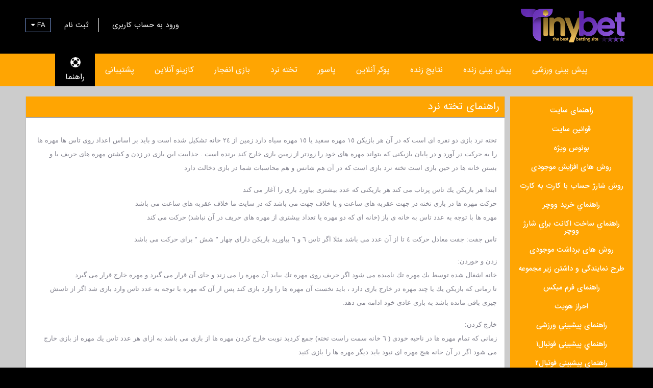

--- FILE ---
content_type: text/html; charset=UTF-8
request_url: https://tinybet.cc/V1L2NvbnRlbnQvaGVscA%3D%3D?id=7
body_size: 6102
content:

<!DOCTYPE html>
<html lang="en">
<head>
    <title>💣💣💣</title>
    <meta charset="utf-8" />
	<meta name="keywords" content="پيش بينى فوتبال، شرطبندى، سايت شرط بندى، شرطبندى آنلاين، پيش بينى ورزشى، شرط بندى آنلاين، كازينو، كازينو آنلاين، پوكر، تخته نرد، بلك جك، ٢١، پاسور، رولت، رولت اوروپايى، رولن آنلاين، پوكر آنلاين، اسلات ماشين، سايت بازى، " />
	<meta name="description" content="بزرگترین مرکز پیش بینی ورزشی و کازینو آنلاین" />
	<meta name="apple-mobile-web-app-capable" content="yes" />
	<link rel="manifest" href="/manifest.json">
	<link rel="canonical" href="https://tinybet.cc/V1L2NvbnRlbnQvaGVscA%3D%3D" />
	<meta name="robots" content="noindex" />
	<meta name="viewport" content="width=device-width, height=device-height, initial-scale=1.0, maximum-scale=1.0, user-scalable=0" />	<meta name="format-detection" content="telephone=no">
    <link href="/default/assets/icons/favicon.ico?" rel="shortcut icon" type="image/x-icon" />	<link href="/default/assets/css/normalize.css" rel="stylesheet" />
	<link href="/default/assets/plugin/sweetalert2/sweetalert2.min.css" rel="stylesheet" />
	<link href="/default/assets/css/default.style.rtl.css?1000.016" rel="stylesheet" />
	    <script type="text/javascript" src="/default/assets/js/jquery.js"></script>
  	<script type="text/javascript" src="/default/assets/js/jquery.inputmask.bundle.js"></script>
    <script type="text/javascript" src="/default/assets/plugin/sweetalert2/sweetalert2.min.js"></script>
    <script type="text/javascript">
    	var link_set = {
    						captcha:"/api/V1L3VzZXIvYXV0aC9jYXB0Y2hh",
    						ping:"/V1L3Bpbmc%3D",
    						outcomes:"/api/V1L3Nwb3J0L2RhdGEvb3V0Y29tZXM%3D",
    						language:"/api/V1L3Nwb3J0L2RhdGEvbGFuZ3VhZ2U%3D",
    						ticket:"/api/V1L3Nwb3J0L2JldC90aWNrZXQ%3D",
    						play:"/api/V1L3Nwb3J0L2JldC9wbGF5"
    				   };
    </script>    
	<script type="text/javascript">
		var langkey = "fa";
		var versionid = "7";
		var pers_num  = true;
		var m_format  = [0,'.',','];
		var b_setting = {'maxbet':8,'maxwin':0,'maxrate':100};
		var direction = "rtl";
		var language  = JSON.parse(decodeURIComponent("%7B%22ok%22%3A%22%5Cu062a%5Cu0627%5Cu06cc%5Cu06cc%5Cu062f%22%2C%22cancel%22%3A%22%5Cu0644%5Cu063a%5Cu0648%22%2C%22odd_changed%22%3A%22%5Cu0627%5Cu06cc%5Cu0646%20%5Cu0636%5Cu0631%5Cu06cc%5Cu0628%20%5Cu0641%5Cu0639%5Cu0627%5Cu0644%20%5Cu0646%5Cu0645%5Cu06cc%20%5Cu0628%5Cu0627%5Cu0634%5Cu062f%22%2C%22bet_split_amount%22%3A%22%7Bcount%7D%20%5Cu0645%5Cu0628%5Cu0644%5Cu063a%20%28x%7Btimes%7D%29%22%2C%22bet_split_amounts%22%3A%22%7Bcount%7D%20%5Cu0633%5Cu06cc%5Cu0633%5Cu062a%5Cu0645%20%28x%7Btimes%7D%29%22%2C%22bet_split_total_rate%22%3A%22%5Cu0636%5Cu0631%5Cu06cc%5Cu0628%20%5Cu06a9%5Cu0644%20%7Bamount%7D%22%2C%22bet_slip_wait%22%3A%22%5Cu0644%5Cu0637%5Cu0641%5Cu0627%20%5Cu0645%5Cu0646%5Cu062a%5Cu0638%5Cu0631%20%5Cu0628%5Cu0645%5Cu0627%5Cu0646%5Cu06cc%5Cu062f%22%2C%22bet_slip_cash%22%3A%22%5Cu062a%5Cu0648%5Cu0645%5Cu0627%5Cu0646%20%7Bamount%7D%20%5Cu0648%5Cu062c%5Cu0647%22%2C%22bet_slip_bonus%22%3A%22%5Cu062a%5Cu0648%5Cu0645%5Cu0627%5Cu0646%20%7Bamount%7D%20%5Cu0647%5Cu062f%5Cu06cc%5Cu0647%22%2C%22bonus_del_confirm%22%3A%22%5Cu0622%5Cu06cc%5Cu0627%20%5Cu0645%5Cu0637%5Cu0645%5Cu0626%5Cu0646%20%5Cu0647%5Cu0633%5Cu062a%5Cu06cc%5Cu062f%20%5Cu061f%22%2C%22bonus_del_change%22%3A%22%5Cu062f%5Cu0631%20%5Cu0635%5Cu0648%5Cu0631%5Cu062a%20%5Cu0641%5Cu0639%5Cu0627%5Cu0644%20%5Cu0633%5Cu0627%5Cu0632%5Cu06cc%20%5Cu0627%5Cu06cc%5Cu0646%20%5Cu0637%5Cu0631%5Cu062d%20%5Cu0647%5Cu062f%5Cu06cc%5Cu0647%5Cu060c%20%5Cu0637%5Cu0631%5Cu062d%20%5Cu0642%5Cu0628%5Cu0644%5Cu06cc%20%5Cu063a%5Cu06cc%5Cu0631%20%5Cu0641%5Cu0639%5Cu0627%5Cu0644%20%5Cu0645%5Cu06cc%20%5Cu0634%5Cu0648%5Cu062f%22%2C%22bonus_del_yes%22%3A%22%5Cu0628%5Cu0644%5Cu0647%22%7D"));
	</script>
    <script type="text/javascript" src="/default/assets/js/script.js?1000.126"></script>
            <script type="text/javascript" src="/default/assets/js/data2.js?1000.060"></script>
        <script type="text/javascript" src="/default/assets/js/bet.js?1000.700"></script>
    
    
    <style>

    	.splash_alert_txt p { line-height: 1.2; }
		.event-type .odd-rate-12 { width: 120px !important; } 
		.event-type .odd-rate-12-x { display: none !important; }  

		@media screen and (max-width: 1000px) {
			.event-type .odd-rate-12 { width: 75px !important; }
		} 

		.event-type .pm-tc { max-width: calc(50% - 30px) !important; white-space: nowrap; overflow: hidden; text-overflow: ellipsis; }
		.event-type .lm-tc { max-width: calc(50% - 45px) !important; white-space: nowrap; overflow: hidden; text-overflow: ellipsis; }  

    				body { background: #000000 !important; }
			.header .language-box a { background: #000000 !important; }
			.static-menu .link-container a:hover, .static-menu .link-container .active { background: #000000 !important; }
			.form-container .form-button { background: #000000 !important; }
			.event-type .title { background: #000000 !important; }
			.score-type .title { background: #000000 !important; }
			.market-type .title { background: #000000 !important; }
			.slip-container .form-button { background: #000000 !important; }
			.slip-container .slip-active { color: #000000 !important; border-bottom: 5px solid #000000 !important; }
			.verify-human .title { color: #000000 !important; }
			.mobile-bar { background: #000000 !important; }
			.mobile-footer-bar { background: #000000 !important; }
			.top-bar a:hover, .top-bar .active { background-color: #000000 !important; }
		
					.footer { background: #ffa502 !important; }
			.top-bar { background: #ffa502 !important; }
			.page-content .page-area .page-title { background: #ffa502 !important; }
			.static-menu .link-container { background: #ffa502 !important; }
			.static-menu .link-container a { background: #ffa502 !important; }
			.form-container .form-input { background: #ffa502 !important; }
			.left-bar .title { background: #ffa502 !important; border-bottom: 1px solid #ffa502 !important; }
			.right-bar .title { background: #ffa502 !important; border-bottom: 1px solid #ffa502 !important; }
			.event-type .title { border-bottom: 1px solid #ffa502 !important; }
			.score-type .title { border-bottom: 1px solid #ffa502 !important; }
			.market-type .title { border-bottom: 1px solid #ffa502 !important; }
			.data-table td, .data-table th { color: #ffa502 !important; }
			.data-table a { color: #ffa502 !important; }
			.data-table .active-row td { background: #ffa502 !important; }
			.data-sub-container { border-top: 4px solid #ffa502 !important; border-bottom: 4px solid #ffa502 !important; }
			.data-sub-table td, .data-sub-table th { color: #ffa502 !important; }
			.pagination a { color: #ffa502 !important; }
			.slip-container .amounts { background: #ffa502 !important; }
			.splash-view .splash-header { background: #ffa502 !important; }
			.account-page-container { color: #ffa502 !important; }
			.mobile-bar { border-bottom: 1px solid #ffa502 !important; }
			.mobile-footer-bar { border-top: 1px solid #ffa502 !important; }
		
		
    </style>

    
</head>


<body>

	<center>
		<div class="header container pr10 desktop">
			<div class="left mt10 mb10"><a href="/V1L2RlZmF1bHQ%3D"><img src="/image/aHR0cDovL2JrZ2FtZXMuczMuZXUtY2VudHJhbC0xLmFtYXpvbmF3cy5jb20vYXNzZXRzLzIwMTkwNS8xNTU3NDg4ODM1LTIxNjQtNjE2Mi5wbmdAYmEyMzliZDdkYjY0NzkyOWUwYzE3YjllM2EwZGFjOWM%3D" height="80"></a></div>
			<div class="right language-selector">
				<div class="language-box">
					<a href="javascript:;" data="fa">Persian</a><a href="javascript:;" data="en">English</a>				</div>
			</div>
			<div class="right">
									<a href="/V1L3VzZXIvbG9naW4%3D" class="link">ورود به حساب کاربری</a>
					<a href="/V1L3VzZXIvc2lnbnVw" class="link signup">ثبت نام</a>
										<a href="javascript:;" class="link language language-selector-link">FA <span class="fa fa-caret-down"></span></a>
												</div>
			<div class="clear"></div>
		</div>
		<div class="header container mobile mobile-bar">
			<div class="icon"><a href="javascript:;" class="mobile-menu-action fa fa-bars"></a></div>
			<div class="icon"></div>
			<div class="logo"><a href="/V1L2RlZmF1bHQ%3D"><img src="/image/aHR0cDovL2JrZ2FtZXMuczMuZXUtY2VudHJhbC0xLmFtYXpvbmF3cy5jb20vYXNzZXRzLzIwMTkwNS8xNTU3NDg4ODM1LTIxNjQtNjE2Mi5wbmdAYmEyMzliZDdkYjY0NzkyOWUwYzE3YjllM2EwZGFjOWM%3D" height="40"></a></div>
			<div class="icon"></div>
			<div class="icon"></div>
						<div class="clear"></div>
		</div>
		<div class="mobile mobile-bar-holder"></div>

	</center>

	<div class="top-bar desktop">
		<div class="container inline">
						<a href="/V1L3Nwb3J0L3ByZW1hdGNo" class="">پیش بینی ورزشی<div><img src="/default/assets/icons/top-bar/sport.png"></div></a>
			<a href="/V1L3Nwb3J0L2xpdmU%3D" class="">پیش بینی زنده<div><img src="/default/assets/icons/top-bar/live.png"></div></a>
			<a href="/V1L3Nwb3J0L3Njb3Jlcw%3D%3D" class="">نتایج زنده<div><img src="/default/assets/icons/top-bar/scores.png"></div></a>
						<a href="/V1L2Nhc2luby9wb2tlcg%3D%3D" class="">پوکر آنلاین<div><img src="/default/assets/icons/top-bar/poker.png"></div></a>			<a href="/V1L2Nhc2luby9wYXNvb3I%3D" class="">پاسور<div><img src="/default/assets/icons/top-bar/pasoor.png"></div></a>			<a href="/V1L2Nhc2luby9iYWNrZ2FtbW9u" class="">تخته نرد<div><img src="/default/assets/icons/top-bar/backgammon.png"></div></a>						
			<a href="/V1L2Nhc2luby9jcmFzaA%3D%3D" class="">بازی انفجار<div><img src="/default/assets/icons/top-bar/crash.png"></div></a>
			<a href="/V1L2Nhc2luby9pbmRleA%3D%3D" class="">کازینو آنلاین<div><img src="/default/assets/icons/top-bar/casroom.png"></div></a>
						<a href="/V1L3N1cHBvcnQvaW5kZXg%3D" class="">پشتیبانی<div><img src="/default/assets/icons/top-bar/support.png"></div></a>
			<a href="/V1L2NvbnRlbnQvaGVscA%3D%3D" class="active">راهنما<div><img src="/default/assets/icons/top-bar/help.png"></div></a>
		</div>
	</div>

	<div class="mobile-menu mobile">

		
		<div class="buttons">
			<a href="/V1L3VzZXIvbG9naW4%3D">ورود به حساب کاربری</a>
			<a href="/V1L3VzZXIvc2lnbnVw">ثبت نام</a>
						<a href="javascript:;" class="language-selector-link">FA <span class="fa fa-caret-down"></span></a>
					</div>

		<div class="language-selector language-box">
		<a href="javascript:;" data="fa">Persian</a><a href="javascript:;" data="en">English</a>		</div>

		
		<div class="items">
						<a href="/V1L3Nwb3J0L3ByZW1hdGNo">پیش بینی ورزشی</a>
			<a href="/V1L3Nwb3J0L2xpdmU%3D">پیش بینی زنده</a>
			<a href="/V1L3Nwb3J0L3Njb3Jlcw%3D%3D">نتایج زنده</a>
						<a href="/V1L2Nhc2luby9zcGdtMDM%3D">کازینو زنده</a>			<a href="/V1L2Nhc2luby9wb2tlcg%3D%3D">پوکر آنلاین</a>			<a href="/V1L2Nhc2luby9wYXNvb3I%3D">پاسور</a>			<a href="/V1L2Nhc2luby9iYWNrZ2FtbW9u">تخته نرد</a>			<a href="/V1L2Nhc2luby9jcmFzaA%3D%3D">بازی انفجار</a>			<a href="/V1L2Nhc2luby9zcGdtMDQ%3D">انفجار</a>			<a href="/V1L2Nhc2luby9zcGdtMDU%3D">CRASH ROYAL</a>									<a href="/V1L2Nhc2luby9pbmRleA%3D%3D">کازینو آنلاین</a>
			<a href="/V1L2NvbnRlbnQvcHJvbW90aW9ucw%3D%3D">بونوس های ویژه</a>			<a href="/V1L3N1cHBvcnQvaW5kZXg%3D">پشتیبانی</a>
			<a href="/V1L2NvbnRlbnQvaGVscA%3D%3D">راهنما</a>
				
			<a href="https://t.me/joinchat/AAAAAEXCnUEXcE4UuwIYdg" target="_blank"><img src="/image/aHR0cDovL2JrZ2FtZXMuczMuZXUtY2VudHJhbC0xLmFtYXpvbmF3cy5jb20vYmFubmVycy8yMDE5MDUvMTU1ODk2MTMyMy04NTAzLTgzMjYucG5nQGIyYjI2ZGIyNzViYzk0NjlmNGVhMWNjNGRlYTY0MTM3"></a>
<a href="https://www.instagram.com/tinybt" target="_blank"><img src="/image/aHR0cDovL2JrZ2FtZXMuczMuZXUtY2VudHJhbC0xLmFtYXpvbmF3cy5jb20vYmFubmVycy8yMDE5MDUvMTU1ODk2MTQxNy02MzM0LTMxNzIucG5nQGU2NGU4MTI1ODBjZWE5MjhmZGUxZDEzYzUzODBmNjk1"></a>
<a href="https://docs.google.com/uc?export=download&id=1IDveTzZnbBOyIT76zySeHCJT2c7vThg3" target="_blank"><img src="/image/aHR0cDovL2JrZ2FtZXMuczMuZXUtY2VudHJhbC0xLmFtYXpvbmF3cy5jb20vYmFubmVycy8yMDE5MDUvMTU1ODk2MTQ0OS0xMTg0LTkxMDcucG5nQDcyZWEyZmQzY2I0NjA0Y2ExODA4OWUzOTJiMzI5OWIx"></a>

		</div>

	</div>




	
	
	<div class="page-content light">
		
		<div class="ph15"></div>

		<div class="inline container">

			<div class="left static-menu">
				<div class="link-container">
					<div class="desktop">
						<a href="/V1L2NvbnRlbnQvaGVscA%3D%3D?id=25" class="">راهنمای سایت</a><a href="/V1L2NvbnRlbnQvaGVscA%3D%3D?id=2" class="">قوانین سایت</a><a href="/V1L2NvbnRlbnQvaGVscA%3D%3D?id=15" class="">بونوس ويژه</a><a href="/V1L2NvbnRlbnQvaGVscA%3D%3D?id=3" class="">روش های افزایش موجودی	</a><a href="/V1L2NvbnRlbnQvaGVscA%3D%3D?id=14" class="">روش شارژ حساب با کارت به کارت</a><a href="/V1L2NvbnRlbnQvaGVscA%3D%3D?id=17" class="">راهنماي خريد ووچر</a><a href="/V1L2NvbnRlbnQvaGVscA%3D%3D?id=16" class="">راهنماي ساخت اكانت براي شارژ ووچر</a><a href="/V1L2NvbnRlbnQvaGVscA%3D%3D?id=4" class="">روش های برداشت موجودی	</a><a href="/V1L2NvbnRlbnQvaGVscA%3D%3D?id=13" class="">طرح نمایندگی و داشتن زیر مجموعه	</a><a href="/V1L2NvbnRlbnQvaGVscA%3D%3D?id=24" class="">راهنمای فرم میکس</a><a href="/V1L2NvbnRlbnQvaGVscA%3D%3D?id=26" class="">احراز هويت</a><a href="/V1L2NvbnRlbnQvaGVscA%3D%3D?id=5" class="">راهنمای پيشبيني ورزشی	</a><a href="/V1L2NvbnRlbnQvaGVscA%3D%3D?id=19" class="">راهنماي پيشبيني فوتبال١</a><a href="/V1L2NvbnRlbnQvaGVscA%3D%3D?id=20" class="">راهنماي پيشبيني فوتبال٢</a><a href="/V1L2NvbnRlbnQvaGVscA%3D%3D?id=27" class="">راهنمای پيشبيني ورزشی	 </a><a href="/V1L2NvbnRlbnQvaGVscA%3D%3D?id=28" class="">راهنمای پيشبيني ورزشی	 </a><a href="/V1L2NvbnRlbnQvaGVscA%3D%3D?id=29" class="">راهنمای پيشبيني ورزشی	 </a><a href="/V1L2NvbnRlbnQvaGVscA%3D%3D?id=30" class="">راهنمای پيشبيني ورزشی	 </a><a href="/V1L2NvbnRlbnQvaGVscA%3D%3D?id=21" class="">پيشبيني مسئولانه و امن</a><a href="/V1L2NvbnRlbnQvaGVscA%3D%3D?id=8" class="">راهنمای رولت	</a><a href="/V1L2NvbnRlbnQvaGVscA%3D%3D?id=9" class="">راهنمای بلک جک	</a><a href="/V1L2NvbnRlbnQvaGVscA%3D%3D?id=10" class="">راهنمای باکارات	</a><a href="/V1L2NvbnRlbnQvaGVscA%3D%3D?id=7" class="active">راهنمای تخته نرد</a><a href="/V1L2NvbnRlbnQvaGVscA%3D%3D?id=11" class="">راهنمای ۴ برگ یا پاسور</a><a href="/V1L2NvbnRlbnQvaGVscA%3D%3D?id=23" class="">راهنمای بازی مونتی</a><a href="/V1L2NvbnRlbnQvaGVscA%3D%3D?id=22" class="">دزدي اينترنتي</a><a href="/V1L2NvbnRlbnQvaGVscA%3D%3D?id=18" class="">سوالات پرتكرار</a>					</div>
					<div class="mobile">
						<select class="selector">
							<option value="/content/help?id=25" >راهنمای سایت</option><option value="/content/help?id=2" >قوانین سایت</option><option value="/content/help?id=15" >بونوس ويژه</option><option value="/content/help?id=3" >روش های افزایش موجودی	</option><option value="/content/help?id=14" >روش شارژ حساب با کارت به کارت</option><option value="/content/help?id=17" >راهنماي خريد ووچر</option><option value="/content/help?id=16" >راهنماي ساخت اكانت براي شارژ ووچر</option><option value="/content/help?id=4" >روش های برداشت موجودی	</option><option value="/content/help?id=13" >طرح نمایندگی و داشتن زیر مجموعه	</option><option value="/content/help?id=24" >راهنمای فرم میکس</option><option value="/content/help?id=26" >احراز هويت</option><option value="/content/help?id=5" >راهنمای پيشبيني ورزشی	</option><option value="/content/help?id=19" >راهنماي پيشبيني فوتبال١</option><option value="/content/help?id=20" >راهنماي پيشبيني فوتبال٢</option><option value="/content/help?id=27" >راهنمای پيشبيني ورزشی	 </option><option value="/content/help?id=28" >راهنمای پيشبيني ورزشی	 </option><option value="/content/help?id=29" >راهنمای پيشبيني ورزشی	 </option><option value="/content/help?id=30" >راهنمای پيشبيني ورزشی	 </option><option value="/content/help?id=21" >پيشبيني مسئولانه و امن</option><option value="/content/help?id=8" >راهنمای رولت	</option><option value="/content/help?id=9" >راهنمای بلک جک	</option><option value="/content/help?id=10" >راهنمای باکارات	</option><option value="/content/help?id=7" selected>راهنمای تخته نرد</option><option value="/content/help?id=11" >راهنمای ۴ برگ یا پاسور</option><option value="/content/help?id=23" >راهنمای بازی مونتی</option><option value="/content/help?id=22" >دزدي اينترنتي</option><option value="/content/help?id=18" >سوالات پرتكرار</option>						</select>
					</div>
				</div>
			</div>

			<div class="left static-content">

				<div class="page-area container inline form-container">
					
					<div class="page-title">راهنمای تخته نرد</div>
					<div class="p15 text-content-page">
						<p style="text-align: right;" data-mce-style="text-align: right;"><span style="font-family: tahoma, arial, helvetica, sans-serif; font-size: 10pt;" data-mce-style="font-family: tahoma, arial, helvetica, sans-serif; font-size: 10pt;">تخته نرد بازى دو نفره اى است كه در آن هر بازيكن ١٥ مهره سفيد يا ١٥ مهره سياه دارد زمين از ٢٤ خانه تشكيل شده است و بايد بر اساس اعداد روى تاس ها مهره ها را به حركت در آورد و در پايان بازيكنى كه بتواند مهره هاى خود را زودتر از زمين بازى خارج كند برنده است . جذابيت اين بازى در زدن و كشتن مهره هاى حريف يا و بستن خانه ها در حين بازى است تخته نرد بازى است كه در آن هم شانس و هم محاسبات شما در بازى دخالت دارد</span><br></p><p style="text-align: right;" data-mce-style="text-align: right;"><span style="font-family: tahoma, arial, helvetica, sans-serif; font-size: 10pt;" data-mce-style="font-family: tahoma, arial, helvetica, sans-serif; font-size: 10pt;">ابتدا هر بازيكن يك تاس پرتاب مى كند هر بازيكنى كه عدد بيشترى بياورد بازى را آغاز مى كند</span><br><span style="font-family: tahoma, arial, helvetica, sans-serif; font-size: 10pt;" data-mce-style="font-family: tahoma, arial, helvetica, sans-serif; font-size: 10pt;">حركت مهره ها در بازى تخته در جهت عقربه هاى ساعت و يا خلاف جهت مى باشد كه در سايت ما خلاف عقربه هاى ساعت مى باشد</span><br><span style="font-family: tahoma, arial, helvetica, sans-serif; font-size: 10pt;" data-mce-style="font-family: tahoma, arial, helvetica, sans-serif; font-size: 10pt;">مهره ها با توجه به عدد تاس به خانه ى باز (خانه اى كه دو مهره يا تعداد بيشترى از مهره هاى حريف در آن نباشد) حركت مى كند</span></p><p style="text-align: right;" data-mce-style="text-align: right;"><span style="font-family: tahoma, arial, helvetica, sans-serif; font-size: 10pt;" data-mce-style="font-family: tahoma, arial, helvetica, sans-serif; font-size: 10pt;">تاس جفت: جفت معادل حركت ٤ تا از آن عدد مى باشد مثلا اگر تاس ٦ و ٦ بياوريد بازيكن داراى چهار " شش " براى حركت مى باشد</span></p><p style="text-align: right;" data-mce-style="text-align: right;"><span style="font-family: tahoma, arial, helvetica, sans-serif; font-size: 10pt;" data-mce-style="font-family: tahoma, arial, helvetica, sans-serif; font-size: 10pt;">زدن و خوردن:</span><br><span style="font-family: tahoma, arial, helvetica, sans-serif; font-size: 10pt;" data-mce-style="font-family: tahoma, arial, helvetica, sans-serif; font-size: 10pt;">خانه اشغال شده توسط يك مهره تك ناميده مى شود اگر حريف روى مهره تك بيايد آن مهره را مى زند و جاى آن قرار مى گيرد و مهره خارج قرار مى گيرد&nbsp;</span><br><span style="font-family: tahoma, arial, helvetica, sans-serif; font-size: 10pt;" data-mce-style="font-family: tahoma, arial, helvetica, sans-serif; font-size: 10pt;">تا زمانى كه بازيكن يك يا چند مهره در خارج بازى دارد ، بايد نخست آن مهره ها را وارد بازى كند پس از آن كه مهره با توجه به عدد تاس وارد بازى شد اگر از تاسش چيزى باقى مانده باشد به بازى عادى خود ادامه مى دهد.</span></p><p style="text-align: right;" data-mce-style="text-align: right;"><span style="font-family: tahoma, arial, helvetica, sans-serif; font-size: 10pt;" data-mce-style="font-family: tahoma, arial, helvetica, sans-serif; font-size: 10pt;">خارج كردن:</span><br><span style="font-family: tahoma, arial, helvetica, sans-serif; font-size: 10pt;" data-mce-style="font-family: tahoma, arial, helvetica, sans-serif; font-size: 10pt;">زمانى كه تمام مهره ها در ناحيه خودى ( ٦ خانه سمت راست تخته) جمع كرديد نوبت خارج كردن مهره ها از بازى مى باشد به ازاى هر عدد تاس يك مهره از بازى خارج مى شود اگر در آن خانه هيچ مهره اى نبود بايد ديگر مهره ها را بازى كنيد</span></p><p style="text-align: right;" data-mce-style="text-align: right;"><span style="font-family: tahoma, arial, helvetica, sans-serif; font-size: 10pt;" data-mce-style="font-family: tahoma, arial, helvetica, sans-serif; font-size: 10pt;">داو دادن يا شرط دوبل:</span><br><span style="font-family: tahoma, arial, helvetica, sans-serif; font-size: 10pt;" data-mce-style="font-family: tahoma, arial, helvetica, sans-serif; font-size: 10pt;">داو دادن اختيارى است هر وقت هر كدام از دو بازيكن فكر كند كه برنده هست مى تواند از حريف بخواهد كه باخت را بپذيرد يا شرط دو برابر شود.&nbsp;</span><br><span style="font-family: tahoma, arial, helvetica, sans-serif; font-size: 10pt;" data-mce-style="font-family: tahoma, arial, helvetica, sans-serif; font-size: 10pt;">در طول بازى هر بازيكن كه فكر مى كند شايسته پيروزى است مى تواند داو دهد بعد از اينكه داو از سوى هر يك از بازيكن ها پيشنهاد شد حريف حق دارد كه آن را قبول يا رد كند اگر داو رد شود يعنى حريف شكست را قبول كرده است و بازى جديد آفثغاز مى شود ؛ ولى اگر داو را قبول كند بازى ادامه پيدا كرده و مبلغ دو برابر مى شود.&nbsp;</span><br><span style="font-family: tahoma, arial, helvetica, sans-serif; font-size: 10pt;" data-mce-style="font-family: tahoma, arial, helvetica, sans-serif; font-size: 10pt;">و تا زمانى كه بازيكنى كه داو را قبول كرده احساس كند اين بار او شايستگى پيروز شدن را دارد و بر روى داو حريف داو مى دهد.</span></p>					</div>

				</div>

			</div>

			<div class="clear"></div>

		</div>

		<div class="ph15"></div>

	</div>


	
	<div class="footer desktop">
		<div class="inline container pr10">
					</div>
	</div>

	<div class="footer-links desktop">
		<div class="inline container pr10">
			<div class="left">
				<a href="/V1L2NvbnRlbnQvaGVscA%3D%3D" class="footer-link">راهنما</a>
				<a href="/V1L2NvbnRlbnQvcHJvbW90aW9ucw%3D%3D" class="footer-link">بونوس های ویژه</a>							</div>
			<div class="right">
				<a href="https://t.me/joinchat/AAAAAEXCnUEXcE4UuwIYdg" target="_blank"><img src="/image/aHR0cDovL2JrZ2FtZXMuczMuZXUtY2VudHJhbC0xLmFtYXpvbmF3cy5jb20vYmFubmVycy8yMDE5MDUvMTU1ODk2MTMyMy04NTAzLTgzMjYucG5nQGIyYjI2ZGIyNzViYzk0NjlmNGVhMWNjNGRlYTY0MTM3"></a>
<a href="https://www.instagram.com/tinybt" target="_blank"><img src="/image/aHR0cDovL2JrZ2FtZXMuczMuZXUtY2VudHJhbC0xLmFtYXpvbmF3cy5jb20vYmFubmVycy8yMDE5MDUvMTU1ODk2MTQxNy02MzM0LTMxNzIucG5nQGU2NGU4MTI1ODBjZWE5MjhmZGUxZDEzYzUzODBmNjk1"></a>
<a href="https://docs.google.com/uc?export=download&id=1IDveTzZnbBOyIT76zySeHCJT2c7vThg3" target="_blank"><img src="/image/aHR0cDovL2JrZ2FtZXMuczMuZXUtY2VudHJhbC0xLmFtYXpvbmF3cy5jb20vYmFubmVycy8yMDE5MDUvMTU1ODk2MTQ0OS0xMTg0LTkxMDcucG5nQDcyZWEyZmQzY2I0NjA0Y2ExODA4OWUzOTJiMzI5OWIx"></a>
			</div>
			<div class="clear"></div>
		</div>
	</div>

	
	
	<div class="mobile mobile-bar-holder"></div>
	<div class="mobile mobile-footer-bar">
		<a href="/V1L3Nwb3J0L3ByZW1hdGNo" class="sport ">پیش بینی ورزشی</a>
		<a href="/V1L3Nwb3J0L2xpdmU%3D" class="live ">پیش بینی زنده</a>
		<a href="/V1L3Nwb3J0L3Njb3Jlcw%3D%3D" class="scores ">نتایج زنده</a>
		<a href="/V1L2Nhc2luby9pbmRleA%3D%3D" class="casino ">کازینو آنلاین</a>
		<a href="/V1L3VzZXIvYWNjb3VudA%3D%3D" class="account ">حساب کاربری</a>
	</div>

	
	<div class="splash-view">
		<div class="splash-container">
			<div class="splash-header">
				<div class="left splash-title"><!--Title--></div>
				<div class="right"><span class="fa fa-times pointer splash-close-button"></span></div>
				<div class="clear"></div>
			</div>
			<div class="splash-content"><!--Content--></div>
		</div>
	</div>

	<style>
		.splash-container { max-width: calc(100% - 20px); max-height: calc(100% - 20px); }
		.splash-content { word-wrap: break-word; }
	</style>

	
	
<script defer src="https://static.cloudflareinsights.com/beacon.min.js/vcd15cbe7772f49c399c6a5babf22c1241717689176015" integrity="sha512-ZpsOmlRQV6y907TI0dKBHq9Md29nnaEIPlkf84rnaERnq6zvWvPUqr2ft8M1aS28oN72PdrCzSjY4U6VaAw1EQ==" data-cf-beacon='{"version":"2024.11.0","token":"5655b549311f4ee6be79e9b4c882beca","r":1,"server_timing":{"name":{"cfCacheStatus":true,"cfEdge":true,"cfExtPri":true,"cfL4":true,"cfOrigin":true,"cfSpeedBrain":true},"location_startswith":null}}' crossorigin="anonymous"></script>
</body>
</html>

--- FILE ---
content_type: application/javascript
request_url: https://tinybet.cc/default/assets/js/bet.js?1000.700
body_size: 3543
content:
	
	var bet_in_progress = false;	
	var total_money_to_pay = 0;
	var last_entered_amount = 0;

	$(document).ready(function() {
		if($(".slip-container").length>0) {
			bet_coupon();
		}
		$(".slip-container .slip-title").click(function() {
			var d = $(this).attr("data");
			$(".slip-container .slip-title").removeClass("slip-active");
			$(this).addClass("slip-active");
			$(".slip-container .amount-input").hide();
			$(".slip-container .amount-"+d).show();
			$(".slip-container").attr({"data":d});
			calculate_all();
		});
	});

	play_my_bet = function() {

		if(bet_in_progress) return false;
		bet_in_progress = true;

		if(total_money_to_pay>0) {
			$(".slip-container .slip-buttons").hide();
			$(".slip-container .form-loading").show();
		} else {
			bet_in_progress = false;
			return false;
		}

		swal({type:"info",title:language.bet_slip_wait,allowOutsideClick:false});
		swal.showLoading();

		var data = JSON.stringify(get_bet_list_data());
		var force = $(".slip-bet-force").is(":checked") ? "true" : "false";
		var currency = $(".slip-container .slip-currency-type").length>0 ? $(".slip-container .slip-currency-type").val() : "cash";

		$.post(typeof(link_set)=="object"&&link_set.ticket!=null?link_set.ticket:"/api/sport/bet/ticket", {data:data,force:force,currency:currency}, function(response) {

			var json = typeof response == "object" ? response : JSON.parse(response);
			var type = json.data.type != null ? json.data.type : "";

			if(json.result==null || json.data==null)
			{
				location.reload();
				return false;
			}

			if(type=="login")
			{
				location = "/user/login?return=" + encodeURIComponent(location.pathname);
				return false;
			}

			if(type=="topup")
			{
				location = "/user/topup";
				return false;
			}
			
			if(type=="wait")
			{
				var timeout = parseInt(json.data.timeout);
				var ticket  = json.data.ticket;
						
				setTimeout(function() {
					
					var force = $(".slip-bet-force").is(":checked") ? "true" : "false";
					var currency = $(".slip-container .slip-currency-type").length>0 ? $(".slip-container .slip-currency-type").val() : "cash";

					$.post(typeof(link_set)=="object"&&link_set.play!=null?link_set.play:"/api/sport/bet/play", {data:data,ticket:ticket,force:force,currency:currency}, function(resp) {
						var jsn = typeof resp == "object" ? resp : JSON.parse(resp);
						play_my_bet_result(jsn);
						
					}).fail(function(e) {
						location.reload();
					});
				}, timeout);

				return false;
			}

			if(json.data.message!=null)
			{
				$(".slip-container .form-loading").hide();
				$(".slip-container .slip-buttons").show();
				bet_in_progress = false;

				var type = json.result == "ok" ? "success" : "error";
				showMessage(json.data.message, type);

				return false;
			}

		}).fail(function(e) {
			location.reload();
		});

	}

	play_my_bet_result = function(response) {

		var result = response.result != null && response.result=="ok" ? "success" : "error";
		var message = response.data != null && response.data.message != null ? response.data.message : "";
		
		showMessage(message, result);

		if(result=="success")
		{
			if(response.data.balance!=null)
			{
				$(".user-balance-place").html(moneyFormat(parseInt(response.data.balance)/100));

				$("#slip-currency-cash").html(language.bet_slip_cash.replace('{amount}',moneyFormat(parseInt(response.data.balance)/100)));
				$("#slip-currency-bonus").html(language.bet_slip_bonus.replace('{amount}',moneyFormat(parseInt(response.data.bonus)/100)));
			}
			closeMobileBetPanel();
			deleteBetCookies();
			bet_coupon();
		
		} else {

			if(response.data.odds!=null) {

				var od = response.data.odds;
				var list = get_bet_list();

				for(i in od) {
					var odd = od[i];
					if(odd.ps=="lower" || odd.ps=="higher") {
						for(j in list) {
							if(list[j].odd_id==odd.id) list[j].price = odd.price;
						}
					}
				}

				save_bet_list(list);
				bet_coupon();

				for(i in od) {
					var odd = od[i];

					if(odd.status=="Open") {
						$(".bet-odd-overlay-"+odd.id).hide();
					} else {
						$(".bet-odd-overlay-"+odd.id).show();
					}
					if(odd.ps=="lower") {
						$(".bet-odd-price-"+odd.id).html(oddFormat(odd.price) + '&nbsp;<i class="fa fa-caret-down"></i>');
						$(".bet-odd-price-"+odd.id).attr({style:"color: red !important;"});
					} else if(odd.ps=="higher") {
						$(".bet-odd-price-"+odd.id).html(oddFormat(odd.price) + '&nbsp;<i class="fa fa-caret-up"></i>');
						$(".bet-odd-price-"+odd.id).attr({style:"color: green !important;"});
					}
				}

			}

		}

		$(".slip-container .form-loading").hide();
		$(".slip-container .slip-buttons").show();
		bet_in_progress = false;

	}

	get_bet_list = function() {
		return readBetCookies();
	}

	save_bet_list = function(lst) {
		saveBetCookies(lst);
	}

	add_to_list = function(d) {
		
		var list = get_bet_list();
		if(b_setting.maxbet>0 && list.length>=b_setting.maxbet) return false;

		for(i in list) {
			var c = list[i];
			//if(d.event_id==c.event_id) return false;
			if(d.event_id==c.event_id) list.splice(i,1);
		}

		list.push(d);

		save_bet_list(list);

		bet_coupon();

	}

	remove_from_coupon = function(id) {
		
		var list = get_bet_list();
		var news = [];

		for(i in list) {
			if(list[i].id==id) continue;
			news.push(list[i]);
		}

		save_bet_list(news);
		bet_coupon();

	}

	bet_coupon = function() {

		var list = get_bet_list();

		$(".slip-count-badge").html(numberFormat(list.length));
		if(list.length==0) $(".slip-count-badge").hide();
		if(list.length>0) $(".slip-count-badge").show();

		if(list.length==0) {
			$(".slip-container .bets-list").html("");
			$(".slip-container .bets-container").hide();
			$(".slip-container .no-bet").show();
			bet_selected_marker();
			return false;
		}

		var bcnt = "";
		for(i in list) bcnt = bcnt + bet_event(list[i]);

		var all_prices = [];
		for(i in list) all_prices.push(list[i].price);

		// Amounts
		$(".slip-container .amount-normal").html(bet_combination((list.length-1),list.length,all_prices,false));

		var system_amounts = "";
		for(i in list) system_amounts += bet_combination(i,list.length,all_prices,true);

		$(".slip-container .amount-system").html(system_amounts);

		$(".slip-container .no-bet").hide();
		$(".slip-container .bets-list").html(bcnt);
		$(".slip-container .bets-container").show();

		$(".delete-odd").unbind("click");
		$(".delete-odd").click(function() {
			remove_from_coupon($(this).attr("data"));
		});

		bet_text_listeners();
		bet_selected_marker();
		calculate_all();

	}

	bet_selected_marker = function() {
		var list = get_bet_list();
		
		// selected
		$(".selected-odd").removeClass("selected-odd");
		for(i in list) {
			$(".odd-link-"+list[i].odd_id).addClass("selected-odd");
			$(".odd-"+list[i].odd_id).addClass("selected-odd");
		}

		$(".slip-container .delete-slip").click(function() {
			deleteBetCookies();
			bet_coupon();				
		});

		$(".slip-container .play-my-bet").click(function() {
			play_my_bet();
		});
	}

	bet_event = function(e) {

		return 	'<div class="slip-event">' +
				'	<div class="slip-remove"><a href="javascript:;" class="fa fa-trash-o delete-odd" data="' + e.id + '"></a></div>' +
				'	<div class="slip-row slip-first-row">' + e.home_team_name + '</div>' +
				'	<div class="slip-row">' + e.away_team_name + '</div>' +
				'	<div class="slip-row slip-market">' + e.outcome_name + '</div>' +
				'	<div class="slip-row slip-bet">' + e.odd_name + '</div>' +
				'	<div class="slip-bet-price bet-odd-price-' + e.odd_id + '">' + oddFormat(e.price) + '</div>' +
				'	<div class="event-amount hidden"><input type="text" class="input-all-odds input-text-' + e.odd_id + '" rate="' + e.price + '" data="' + e.odd_id + '" value=""></div>' +
				'	<div class="slip-event-won hidden input-odd-profit-' + e.odd_id + '">0</div>' +
				'	<div class="end"></div>' +
				'</div>' +
				'<div class="event-changed bet-odd-overlay bet-odd-overlay-' + e.odd_id + '">' +
				'	<div class="background">' +
				'		<div class="text">' + language.odd_changed + '</div>' +
				'	</div>' +
				'</div>';

	}

	bet_combination = function(j,all,all_prices,system) {

		var t = parseInt(j) + 1;
		var k = fact(all) / (fact(t)*fact(all-t));

		var combs = get_comb(all_prices,t);

		var total_rate = 0;

		for(cbi in combs) {
			var subrate = 1;
			for(cbj in combs[cbi]) {
				var rt = parseFloat(combs[cbi][cbj]);
				subrate = subrate * rt;
			}
			total_rate += subrate;
		}

		if(b_setting.maxrate>0 && total_rate>b_setting.maxrate) total_rate=b_setting.maxrate;

		var total_rate_text = language.bet_split_total_rate.replace('{amount}',oddFormat(total_rate));

		if(!system)
		{

			var title = language.bet_split_amount.replace('{count}',numberFormat(t)).replace('{times}',numberFormat(k));

			return 	'<div>' +
					'	<div class="total-rate">' + total_rate_text + '</div>' +
					'	<div class="text">' + title + '</div>' +
					'	<div class="amount"><input type="text" class="slip-input slip-input-comb slip-comb-' + t + '" data="' + t + '" rate="' + total_rate + '" payment="' + k + '" value=""></div>' +
					'	<div class="end"></div>' +
					'</div>';
		}

		var title = language.bet_split_amounts.replace('{count}',numberFormat(t)).replace('{times}',numberFormat(k));

		return 	'<div>' +
				'	<div class="total-rate">' + total_rate_text + '</div>' +
				'	<div class="text">' + title + '</div>' +
				'	<div class="amount"><input type="text" class="slip-input slip-input-comb slip-comb-' + t + '" data="' + t + '" rate="' + total_rate + '" payment="' + k + '" value=""></div>' +
				'	<div class="end"></div>' +
				'</div>';

	}

	bet_text_listeners = function() {

		$(".slip-container .slip-input").unbind("keyup");
		$(".slip-container .slip-input").keyup(function() {
			var a = $(this).val().replace(new RegExp(m_format[2], 'g'), '').replace(m_format[1],'.');
			if(!isNumeric(a)) {
				$(this).val("");
				return false;
			}

			var a = parseFloat(a);
			if(a!=last_entered_amount)
			{
				last_entered_amount = a;
				var a = moneyFormatLtr(a) + "";
				if(m_format[0]==2)
				{
					if(a.substr(-2)=="00") a = a.substr(0,a.length-3);
					else if(a.substr(-1)=="0") a = a.substr(0,a.length-1);
				}
				$(this).val(a);
			}

			calculate_all();
		});

	}

	calculate_all = function() {

		total_money_to_pay = 0;
		var total_money_to_win = 0;

		var t = $(".slip-container").attr("data");

		$(".slip-container .amount-" + t + " .slip-input").each(function() {
			var t = $(this).attr("data");
			var rate = $(this).attr("rate");
			var me = $(this).val().replace(new RegExp(m_format[2], 'g'), '').replace(m_format[1],'.');
			if(isNumeric(me)) {
				me = parseFloat(me);
			} else {
				me = 0;
			}
			rate = parseFloat(rate);
			var result = me * rate;

			if(b_setting.maxwin>0 && result>b_setting.maxwin) result = b_setting.maxwin;

			var ptm = $(this).attr("payment");
			total_money_to_pay += (me * parseInt(ptm));
			total_money_to_win += result;

		});

		$(".slip-total-amount").html(moneyFormat(total_money_to_pay));
		$(".slip-won-amount").html(moneyFormat(total_money_to_win));

	}

	get_bet_list_data = function() {

		var data = new Object();
		data.list = get_bet_list();
		data.odds = [];
		data.comb = [];

		var t = $(".slip-container").attr("data");

		$(".slip-container .amount-" + t + " .slip-input").each(function() {
			var t = $(this).attr("data");
			var me = $(this).val().replace(new RegExp(m_format[2], 'g'), '').replace(m_format[1],'.');
			if(isNumeric(me)) {
				me = parseInt(parseFloat(me)*100);
				data.comb.push(new Object({id:t,amount:me}));
			}
		});

		return data;

	}

	get_comb = function(list, n) {
	    var set = [],
	        listSize = list.length,
	        combinationsCount = (1 << listSize),
	        combination;
	    for (var i = 1; i < combinationsCount ; i++ ){
	        var combination = [];
	        for (var j=0;j<listSize;j++){
	            if ((i & (1 << j))) {
	            	combination.push(list[j]);
	            }
	        }
	        if(combination.length==n) set.push(combination);
	    }
	    return set;
	}	

	fact = function(n) {
    	var r = 1;
		for(i=1; i<=n; i++) r = r * i;
    	return r;
	}

	isNumeric = function(n) {
	  return !isNaN(parseFloat(n)) && isFinite(n);
	}

	var storage_support = typeof(Storage) !== "undefined" ? true : false;

	if(storage_support)
	{
		try {
			localStorage.setItem("test",1);
			localStorage.removeItem("test");
		} catch(error) {
			storage_support = false;
		}
	}

	var last_bet_readed = false;
	var last_bet_data = [];

	readBetCookies = function() {
		
		if(storage_support)
		{
			if(localStorage.bets==undefined || localStorage.bets=="") return [];
			return JSON.parse(unescape(localStorage.bets));
		}

		if(last_bet_readed) return last_bet_data;

		var data = "";
		var cookies = getAllBetCookies();
		for(i in cookies)
		{
			var d = readCookie(cookies[i]);
			if(d!=null && d!="") data += d;
		}

		if(data=="") return [];
		last_bet_data = JSON.parse(unescape(data));
		last_bet_readed = true;
		return last_bet_data;
	}

	saveBetCookies = function(lst) {

		if(storage_support)
		{
			localStorage.setItem("bets", escape(JSON.stringify(lst)));
			return true;
		}

		deleteBetCookies();
		last_bet_data = lst;

		var d = escape(JSON.stringify(lst));
		var p = Math.ceil(d.length / 3500);
		for(var i=0; i<p; i++)
		{
			var h = d.substr(i*3500,3500);
			createCookie("bt_"+(i+100),h);
		}
	}

	deleteBetCookies = function() {

		if(storage_support)
		{
			localStorage.removeItem("bets");
			return true;
		}

		last_bet_data = [];
		var cookies = getAllBetCookies();
		for(i in cookies)
		{
			var expires = "; expires=Thu, 01 Jan 1970 00:00:01 GMT";
			document.cookie = cookies[i]+"="+expires+"; path=/";
		}
	}

	getAllBetCookies = function() {
		
		var all = [];
	    var ca = document.cookie.split(';');
	    for(var i=0;i < ca.length;i++) {
	        var c = ca[i];
	        while (c.charAt(0)==' ') c = c.substring(1,c.length);
	        if(c.indexOf("bt_") == 0) all.push(c.substring(0,c.indexOf("=")));
	    }
	    all.sort();
	    return all;
	}











--- FILE ---
content_type: application/javascript
request_url: https://tinybet.cc/default/assets/js/script.js?1000.126
body_size: 1876
content:
var mobile_menu = false;


$(document).ready(function() {

	//$.mask.definitions['9'] = '';
	//$.mask.definitions['+'] = '[0-9]';

	Inputmask.extendDefinitions({
		'9': '',
		'+': { validator: "[0-9]"}
	});

	$(".text-format").each(function() {
		var f = $(this).attr("data-format");
		if(f!=undefined && f!="")
		{
			$(this).css({"direction":"ltr"});
			//$(this).mask(f);
			$(this).inputmask(f);
		}
	});

	$(".language-selector-link").click(function() {
		$(".language-selector").toggle();
	});

	$(".language-box a").click(function() {
		var iso = $(this).attr("data");
		createCookie("language",iso);
		$(".language-selector").hide();
		location.reload();
	});

	if($(".security_captcha").length>0) crateCaptcha();

	$(".mobile-menu-action").click(function() {
		if(mobile_menu) {
			mobile_menu = false;
			$(".mobile-menu").hide();
			$(".mobile-right-menu").hide();
			$(".mobile-left-menu").hide();
		} else {
			mobile_menu = true;
			$(".mobile-menu").show();
			var marginLeft = direction=="ltr"?"-100%":"100%";
			$(".mobile-menu").css({marginLeft:marginLeft});
			$(".mobile-menu").animate({marginLeft: '0%'}, 250);
		}
	});

	$(".mobile-menu-bet-action").click(function() {
		if(mobile_menu) {
			mobile_menu = false;
			$(".mobile-menu").hide();
			$(".mobile-right-menu").hide();
			$(".mobile-left-menu").hide();
		} else {
			mobile_menu = true;
			$(".mobile-right-menu").show();
			var marginLeft = direction=="ltr"?"100%":"-100%";
			$(".mobile-right-menu").css({marginLeft:marginLeft});
			$(".mobile-right-menu").animate({marginLeft: '0%'}, 250);
		}
	});

	$(".mobile-menu-filter-action").click(function() {
		if(mobile_menu) {
			mobile_menu = false;
			$(".mobile-menu").hide();
			$(".mobile-right-menu").hide();
			$(".mobile-left-menu").hide();
		} else {
			mobile_menu = true;
			$(".mobile-left-menu").show();
			var marginLeft = direction=="ltr"?"100%":"-100%";
			$(".mobile-left-menu").css({marginLeft:marginLeft});
			$(".mobile-left-menu").animate({marginLeft: '0%'}, 250);
		}
	});

	$(".box-title-action").click(function() {
		var box = $(this).attr("data-box");
		$("."+box).toggle();
	});

	$(".static-menu .selector").change(function() {
		location = $(this).val();
	});

	$(".text-money-format").css({"direction":"ltr"});

	$(".text-money-format").keyup(function() {

		var a = $(this).val().replace(new RegExp(m_format[2], 'g'), '').replace(m_format[1],'.');
		if(!isNumeric(a)) {
			$(this).val("");
			return false;
		}

		var lea = $(this).attr("data-lea");
		if(lea==undefined) lea = 0;

		var a = parseFloat(a);
		if(a!=lea)
		{
			$(this).attr({"data-lea":a});
			var a = moneyFormatLtr(a) + "";
			if(m_format[0]==2)
			{
				if(a.substr(-2)=="00") a = a.substr(0,a.length-3);
				else if(a.substr(-1)=="0") a = a.substr(0,a.length-1);
			}
			$(this).val(a);
		}

	});

	if($(".form-container .alert").length>0) {
		$(".form-container .alert").css({"max-width":$(".form-container .alert").parent().width()+"px"});	
	}

	setInterval(function() {
		$.get(typeof(link_set)=="object"&&link_set.ping!=null?link_set.ping:"/ping");
	}, 30000);

});

closeMobileBetPanel = function() {
	if(mobile_menu) {
		mobile_menu = false;
		$(".mobile-menu").hide();
		$(".mobile-right-menu").hide();
		$(".mobile-left-menu").hide();
	}
}

showMessage = function(text, type) {
	var button = (language.ok!=null)?language.ok:"OK";
	if(type!=null)
	{
		swal({type:type,title:"",html:"<font style='font-size:20px;'>"+text+"</font>",confirmButtonText:button});
	}
	else
	{
		swal({title:"",html:"<font style='font-size:20px;'>"+text+"</font>",confirmButtonText:button});
	}
}

openSplash = function(content,title) {

	if(content.length>4 && content.substr(0,4)=='JSON') {
	    var jjj = content.substr(4);
	    var jsn = JSON.parse(jjj);
	    openSplashJSON(jsn);
	    return true;
	}	

	$(".splash-view").hide();
	$(".splash-view .splash-content").html(content);
	if(title!=null) $(".splash-view .splash-title").html(title);
	else $(".splash-view .splash-title").html("");

	var max_width = parseInt($(window).width()) * 0.9;
	var max_height = parseInt($(window).height()) * 0.9;

	$(".splash-view .splash-content").attr({"style":"max-width: "+max_width+"px; max-height: "+max_height+"px;"});
	$(".splash-view").fadeIn('normal');

	$(".splash-close-button, .splash-view, .splash-container").unbind("click");
	$(".splash-close-button, .splash-view").click(function() {
		$(".splash-view").fadeOut();
	});
	$(".splash-container").click(function(event) {
		event.stopPropagation(); 
	});

}

openSplashJSON = function(jsn) {

	$(".splash-view").hide();
	$(".splash-view .splash-content").html(jsn.content);
	$(".splash-view .splash-title").html("");

	if(jsn.button!=null && jsn.button=="big") {
		$(".splash-close-button").attr({"style":"font-size: 28px;"});
		$(".splash-close-button").html("");

	} else if(jsn.button!=null && jsn.button=="text" && jsn.close!=null && jsn.close!="") {
		$(".splash-close-button").attr({"style":"font-size: 20px; padding: 2px 8px; border: 1px solid #fff; background: red; border-radius: 3px;"});
		$(".splash-close-button").html(jsn.close);

	} else {
		$(".splash-close-button").attr({"style":""});		
		$(".splash-close-button").html("");

	}

	var max_width = parseInt($(window).width()) * 0.9;
	var max_height = parseInt($(window).height()) * 0.9;

	$(".splash-view .splash-content").attr({"style":"max-width: "+max_width+"px; max-height: "+max_height+"px;"});
	$(".splash-view").fadeIn('normal');

	$(".splash-close-button, .splash-view, .splash-container").unbind("click");
	$(".splash-close-button, .splash-view").click(function() {
		$(".splash-view").fadeOut();
	});
	$(".splash-container").click(function(event) {
		event.stopPropagation(); 
	});

}

crateCaptcha = function() {
	$(".security_captcha").attr({"src":"data:image/png;base64,"});
	$("#captcha").val("");
	$.post(typeof(link_set)=="object"&&link_set.captcha!=null?link_set.captcha:'/api/user/auth/captcha', function(response) {
		var json = typeof response == "object" ? response : JSON.parse(response);
		if(json.result!="ok") {
			location.reload();
			return false;
		}
		var code = json.data;
		$(".security_captcha").attr({"src":"data:image/png;base64,"+code.data});
		$(".security_captcha_hash").val(code.hash);
	});
}

function createCookie(name,value) {
	var date = new Date();
	date.setTime(date.getTime()+(30*24*60*60*1000));
	var expires = "; expires="+date.toUTCString();
    document.cookie = name+"="+value+expires+"; path=/";
}

function readCookie(name) {
    var nameEQ = name + "=";
    var ca = document.cookie.split(';');
    for(var i=0;i < ca.length;i++) {
        var c = ca[i];
        while (c.charAt(0)==' ') c = c.substring(1,c.length);
        if (c.indexOf(nameEQ) == 0) return c.substring(nameEQ.length,c.length);
    }
    return null;
}

function eraseCookie(name) {
	var expires = "; expires=Thu, 01 Jan 1970 00:00:01 GMT";
	document.cookie = name+"="+expires+"; path=/";
}

function create_cookie_timeout(name,value,timeout) {
	var date = new Date();
	date.setTime(date.getTime()+timeout);
	var expires = "; expires="+date.toUTCString();
    document.cookie = name+"="+value+expires+"; path=/";
}

Number.prototype.formatMoney = function(c,d,t) {
if(c==null) c = m_format[0];
if(d==null) d = m_format[1];
if(t==null) t = m_format[2];
var n = this,
    s = n < 0 ? "-" : "", 
    i = String(parseInt(n = Math.abs(Number(n) || 0).toFixed(c))), 
    j = (j = i.length) > 3 ? j % 3 : 0;
   return s + (j ? i.substr(0, j) + t : "") + i.substr(j).replace(/(\d{3})(?=\d)/g, "$1" + t) + (c ? d + Math.abs(n - i).toFixed(c).slice(2) : "");
 };









--- FILE ---
content_type: application/javascript
request_url: https://tinybet.cc/default/assets/js/jquery.inputmask.bundle.js
body_size: 23487
content:
/*!
* jquery.inputmask.bundle.js
* https://github.com/RobinHerbots/Inputmask
* Copyright (c) 2010 - 2018 Robin Herbots
* Licensed under the MIT license (http://www.opensource.org/licenses/mit-license.php)
* Version: 4.0.1-beta.23
*/

!function(e){var t={};function n(i){if(t[i])return t[i].exports;var a=t[i]={i:i,l:!1,exports:{}};return e[i].call(a.exports,a,a.exports,n),a.l=!0,a.exports}n.m=e,n.c=t,n.d=function(e,t,i){n.o(e,t)||Object.defineProperty(e,t,{enumerable:!0,get:i})},n.r=function(e){"undefined"!=typeof Symbol&&Symbol.toStringTag&&Object.defineProperty(e,Symbol.toStringTag,{value:"Module"}),Object.defineProperty(e,"__esModule",{value:!0})},n.t=function(e,t){if(1&t&&(e=n(e)),8&t)return e;if(4&t&&"object"==typeof e&&e&&e.__esModule)return e;var i=Object.create(null);if(n.r(i),Object.defineProperty(i,"default",{enumerable:!0,value:e}),2&t&&"string"!=typeof e)for(var a in e)n.d(i,a,function(t){return e[t]}.bind(null,a));return i},n.n=function(e){var t=e&&e.__esModule?function(){return e.default}:function(){return e};return n.d(t,"a",t),t},n.o=function(e,t){return Object.prototype.hasOwnProperty.call(e,t)},n.p="",n(n.s=0)}([function(e,t,n){"use strict";n(1),n(7),n(8),n(9);var i=o(n(4)),a=o(n(2)),r=o(n(3));function o(e){return e&&e.__esModule?e:{default:e}}a.default===r.default&&n(10),window.Inputmask=i.default},function(e,t,n){"use strict";var i,a,r,o="function"==typeof Symbol&&"symbol"==typeof Symbol.iterator?function(e){return typeof e}:function(e){return e&&"function"==typeof Symbol&&e.constructor===Symbol&&e!==Symbol.prototype?"symbol":typeof e};a=[n(2),n(4)],void 0===(r="function"==typeof(i=function(e,t){var n={d:["[1-9]|[12][0-9]|3[01]",Date.prototype.setDate,"day",Date.prototype.getDate],dd:["0[1-9]|[12][0-9]|3[01]",Date.prototype.setDate,"day",function(){return s(Date.prototype.getDate.call(this),2)}],ddd:[""],dddd:[""],m:["[1-9]|1[012]",Date.prototype.setMonth,"month",function(){return Date.prototype.getMonth.call(this)+1}],mm:["0[1-9]|1[012]",Date.prototype.setMonth,"month",function(){return s(Date.prototype.getMonth.call(this)+1,2)}],mmm:[""],mmmm:[""],yy:["[0-9]{2}",Date.prototype.setFullYear,"year",function(){return s(Date.prototype.getFullYear.call(this),2)}],yyyy:["[0-9]{4}",Date.prototype.setFullYear,"year",function(){return s(Date.prototype.getFullYear.call(this),4)}],h:["[1-9]|1[0-2]",Date.prototype.setHours,"hours",Date.prototype.getHours],hh:["0[1-9]|1[0-2]",Date.prototype.setHours,"hours",function(){return s(Date.prototype.getHours.call(this),2)}],hhh:["[0-9]+",Date.prototype.setHours,"hours",Date.prototype.getHours],H:["1?[0-9]|2[0-3]",Date.prototype.setHours,"hours",Date.prototype.getHours],HH:["[01][0-9]|2[0-3]",Date.prototype.setHours,"hours",function(){return s(Date.prototype.getHours.call(this),2)}],HHH:["[0-9]+",Date.prototype.setHours,"hours",Date.prototype.getHours],M:["[1-5]?[0-9]",Date.prototype.setMinutes,"minutes",Date.prototype.getMinutes],MM:["[0-5][0-9]",Date.prototype.setMinutes,"minutes",function(){return s(Date.prototype.getMinutes.call(this),2)}],s:["[1-5]?[0-9]",Date.prototype.setSeconds,"seconds",Date.prototype.getSeconds],ss:["[0-5][0-9]",Date.prototype.setSeconds,"seconds",function(){return s(Date.prototype.getSeconds.call(this),2)}],l:["[0-9]{3}",Date.prototype.setMilliseconds,"milliseconds",function(){return s(Date.prototype.getMilliseconds.call(this),3)}],L:["[0-9]{2}",Date.prototype.setMilliseconds,"milliseconds",function(){return s(Date.prototype.getMilliseconds.call(this),2)}],t:["[ap]"],tt:["[ap]m"],T:["[AP]"],TT:["[AP]M"],Z:[""],o:[""],S:[""]},i={isoDate:"yyyy-mm-dd",isoTime:"HH:MM:ss",isoDateTime:"yyyy-mm-dd'T'HH:MM:ss",isoUtcDateTime:"UTC:yyyy-mm-dd'T'HH:MM:ss'Z'"};function a(e){if(!e.tokenizer){var t=[];for(var i in n)-1===t.indexOf(i[0])&&t.push(i[0]);e.tokenizer="("+t.join("+|")+")+?|.",e.tokenizer=new RegExp(e.tokenizer,"g")}return e.tokenizer}function r(e,i,r,o){for(var s,l="";s=a(r).exec(e);)if(void 0===i)if(n[s[0]])l+="("+n[s[0]][0]+")";else switch(s[0]){case"[":l+="(";break;case"]":l+=")?";break;default:l+=t.escapeRegex(s[0])}else if(n[s[0]])if(!0!==o&&n[s[0]][3]){var u=n[s[0]][3];l+=u.call(i.date)}else n[s[0]][2]?l+=i["raw"+n[s[0]][2]]:l+=s[0];else l+=s[0];return l}function s(e,t){for(e=String(e),t=t||2;e.length<t;)e="0"+e;return e}function l(e,t,i){var r,s,l,u,c={date:new Date(1,0,1)},p=e;function f(e,t,n){e[r]=function(e){var t;if(i.min&&i.min[r]||i.max&&i.max[r]){var n=i.min&&i.min[r]||i.max[r],a=i.max&&i.max[r]||i.min[r];for(t=e.replace(/[^0-9]/g,""),t+=(n.indexOf(t)<a.indexOf(t)?a:n).toString().substr(t.length);!new RegExp(u).test(t);)t--}else t=e.replace(/[^0-9]/g,"0");return t}(t),e["raw"+r]=t,void 0!==l&&l.call(e.date,"month"==r?parseInt(e[r])-1:e[r])}if("string"==typeof p){for(;s=a(i).exec(t);){var m=p.slice(0,s[0].length);n.hasOwnProperty(s[0])&&(u=n[s[0]][0],r=n[s[0]][2],l=n[s[0]][1],f(c,m)),p=p.slice(m.length)}return c}if(p&&"object"===(void 0===p?"undefined":o(p))&&p.hasOwnProperty("date"))return p}return t.extendAliases({datetime:{mask:function(e){return n.S=e.i18n.ordinalSuffix.join("|"),e.inputFormat=i[e.inputFormat]||e.inputFormat,e.displayFormat=i[e.displayFormat]||e.displayFormat||e.inputFormat,e.outputFormat=i[e.outputFormat]||e.outputFormat||e.inputFormat,e.placeholder=""!==e.placeholder?e.placeholder:e.inputFormat.replace(/[\[\]]/,""),e.regex=r(e.inputFormat,void 0,e),null},placeholder:"",inputFormat:"isoDateTime",displayFormat:void 0,outputFormat:void 0,min:null,max:null,i18n:{dayNames:["Mon","Tue","Wed","Thu","Fri","Sat","Sun","Monday","Tuesday","Wednesday","Thursday","Friday","Saturday","Sunday"],monthNames:["Jan","Feb","Mar","Apr","May","Jun","Jul","Aug","Sep","Oct","Nov","Dec","January","February","March","April","May","June","July","August","September","October","November","December"],ordinalSuffix:["st","nd","rd","th"]},postValidation:function(e,t,n,i){i.min=l(i.min,i.inputFormat,i),i.max=l(i.max,i.inputFormat,i);var a,o,s=n,u=l(e.join(""),i.inputFormat,i);return s&&u.date.getTime()==u.date.getTime()&&(a=u,o=s,s=(s=(!isFinite(a.rawday)||"29"==a.day&&!isFinite(a.rawyear)||new Date(a.date.getFullYear(),isFinite(a.rawmonth)?a.month:a.date.getMonth()+1,0).getDate()>=a.day)&&o)&&function(e,t){var n=!0;if(t.min){if(e.rawyear){var i=e.rawyear.replace(/[^0-9]/g,""),a=t.min.year.substr(0,i.length);n=a<=i}e.year===e.rawyear&&t.min.date.getTime()==t.min.date.getTime()&&(n=t.min.date.getTime()<=e.date.getTime())}return n&&t.max&&t.max.date.getTime()==t.max.date.getTime()&&(n=t.max.date.getTime()>=e.date.getTime()),n}(u,i)),t&&s&&n.pos!==t?{buffer:r(i.inputFormat,u,i),refreshFromBuffer:{start:t,end:n.pos}}:s},onKeyDown:function(n,i,r,o){if(n.ctrlKey&&n.keyCode===t.keyCode.RIGHT){for(var l,u=new Date,c="";l=a(o).exec(o.inputFormat);)"d"===l[0].charAt(0)?c+=s(u.getDate(),l[0].length):"m"===l[0].charAt(0)?c+=s(u.getMonth()+1,l[0].length):"yyyy"===l[0]?c+=u.getFullYear().toString():"y"===l[0].charAt(0)&&(c+=s(u.getYear(),l[0].length));this.inputmask._valueSet(c),e(this).trigger("setvalue")}},onUnMask:function(e,t,n){return r(n.outputFormat,l(e,n.inputFormat,n),n,!0)},casing:function(e,t,n,i){return 0==t.nativeDef.indexOf("[ap]")?e.toLowerCase():0==t.nativeDef.indexOf("[AP]")?e.toUpperCase():e},insertMode:!1}}),t})?i.apply(t,a):i)||(e.exports=r)},function(e,t,n){"use strict";var i,a,r;"function"==typeof Symbol&&Symbol.iterator;a=[n(3)],void 0===(r="function"==typeof(i=function(e){return e})?i.apply(t,a):i)||(e.exports=r)},function(e,t){e.exports=jQuery},function(e,t,n){"use strict";var i,a,r,o="function"==typeof Symbol&&"symbol"==typeof Symbol.iterator?function(e){return typeof e}:function(e){return e&&"function"==typeof Symbol&&e.constructor===Symbol&&e!==Symbol.prototype?"symbol":typeof e};a=[n(2),n(5),n(6)],void 0===(r="function"==typeof(i=function(e,t,n,i){var a=navigator.userAgent,r=f("touchstart"),s=/iemobile/i.test(a),l=/iphone/i.test(a)&&!s;function u(t,n,a){if(!(this instanceof u))return new u(t,n,a);this.el=i,this.events={},this.maskset=i,this.refreshValue=!1,!0!==a&&(e.isPlainObject(t)?n=t:(n=n||{},t&&(n.alias=t)),this.opts=e.extend(!0,{},this.defaults,n),this.noMasksCache=n&&n.definitions!==i,this.userOptions=n||{},this.isRTL=this.opts.numericInput,c(this.opts.alias,n,this.opts))}function c(t,n,a){var r=u.prototype.aliases[t];return r?(r.alias&&c(r.alias,i,a),e.extend(!0,a,r),e.extend(!0,a,n),!0):(null===a.mask&&(a.mask=t),!1)}function p(t,n){function a(t,a,r){var o=!1;if(null!==t&&""!==t||((o=null!==r.regex)?t=(t=r.regex).replace(/^(\^)(.*)(\$)$/,"$2"):(o=!0,t=".*")),1===t.length&&!1===r.greedy&&0!==r.repeat&&(r.placeholder=""),r.repeat>0||"*"===r.repeat||"+"===r.repeat){var s="*"===r.repeat?0:"+"===r.repeat?1:r.repeat;t=r.groupmarker[0]+t+r.groupmarker[1]+r.quantifiermarker[0]+s+","+r.repeat+r.quantifiermarker[1]}var l,c=o?"regex_"+r.regex:r.numericInput?t.split("").reverse().join(""):t;return u.prototype.masksCache[c]===i||!0===n?(l={mask:t,maskToken:u.prototype.analyseMask(t,o,r),validPositions:{},_buffer:i,buffer:i,tests:{},excludes:{},metadata:a,maskLength:i},!0!==n&&(u.prototype.masksCache[c]=l,l=e.extend(!0,{},u.prototype.masksCache[c]))):l=e.extend(!0,{},u.prototype.masksCache[c]),l}if(e.isFunction(t.mask)&&(t.mask=t.mask(t)),e.isArray(t.mask)){if(t.mask.length>1){if(null===t.keepStatic){t.keepStatic="auto";for(var r=0;r<t.mask.length;r++)if(t.mask[r].charAt(0)!==t.mask[0].charAt(0)){t.keepStatic=!0;break}}var o=t.groupmarker[0];return e.each(t.isRTL?t.mask.reverse():t.mask,function(n,a){o.length>1&&(o+=t.groupmarker[1]+t.alternatormarker+t.groupmarker[0]),a.mask===i||e.isFunction(a.mask)?o+=a:o+=a.mask}),a(o+=t.groupmarker[1],t.mask,t)}t.mask=t.mask.pop()}return t.mask&&t.mask.mask!==i&&!e.isFunction(t.mask.mask)?a(t.mask.mask,t.mask,t):a(t.mask,t.mask,t)}function f(e){var t=n.createElement("input"),i="on"+e,a=i in t;return a||(t.setAttribute(i,"return;"),a="function"==typeof t[i]),t=null,a}function m(a,c,p){c=c||this.maskset,p=p||this.opts;var d,h,g,v,k,y=this,b=this.el,x=this.isRTL,P=!1,S=!1,A=!1,C=!1,w=0,E="";function M(e,t,n,a,r){!0!==a&&(k=i,w=0);var o=p.greedy;r&&(p.greedy=!1),t=t||0;var s,l,u,c=[],f=0,m=_();do{if(!0===e&&D().validPositions[f])u=r&&!0===D().validPositions[f].match.optionality&&D().validPositions[f+1]===i&&(!0===D().validPositions[f].generatedInput||D().validPositions[f].input==p.skipOptionalPartCharacter&&f>0)?T(f,I(f,s,f-1)):D().validPositions[f],l=u.match,s=u.locator.slice(),c.push(!0===n?u.input:!1===n?l.nativeDef:J(f,l));else{u=N(f,s,f-1),l=u.match,s=u.locator.slice();var d=!0!==a&&(!1!==p.jitMasking?p.jitMasking:l.jit);!1===d||d===i||f<m||"number"==typeof d&&isFinite(d)&&d>f?c.push(!1===n?l.nativeDef:J(f,l)):l.jit&&l.optionalQuantifier!==i&&(k=f,w++)}"auto"===p.keepStatic&&l.newBlockMarker&&null!==l.fn&&(p.keepStatic=f-1),f++}while((g===i||f<g)&&(null!==l.fn||""!==l.def)||t>f);return""===c[c.length-1]&&c.pop(),!1===n&&D().maskLength!==i||(D().maskLength=f-1),p.greedy=o,c}function D(){return c}function O(e){var t=D();t.buffer=i,!0!==e&&(t.validPositions={},t.p=0)}function _(e,t,n){var a=-1,r=-1,o=n||D().validPositions;for(var s in e===i&&(e=-1),o){var l=parseInt(s);o[l]&&(t||!0!==o[l].generatedInput)&&(l<=e&&(a=l),l>=e&&(r=l))}return-1===a||a==e?r:-1==r?a:e-a<r-e?a:r}function j(e){var t=e.locator[e.alternation];return"string"==typeof t&&t.length>0&&(t=t.split(",")[0]),t!==i?t.toString():""}function F(e,t){var n=(e.alternation!=i?e.mloc[j(e)]:e.locator).join("");if(""!==n)for(;n.length<t;)n+="0";return n}function T(e,t){for(var n,a,r,o=R(e=e>0?e-1:0),s=F(o),l=0;l<t.length;l++){var u=t[l];n=F(u,s.length);var c=Math.abs(n-s);(a===i||""!==n&&c<a||r&&r.match.optionality&&"master"===r.match.newBlockMarker&&(!u.match.optionality||!u.match.newBlockMarker)||r&&r.match.optionalQuantifier&&!u.match.optionalQuantifier)&&(a=c,r=u)}return r}function N(e,t,n){return D().validPositions[e]||T(e,I(e,t?t.slice():t,n))}function R(e,t){return D().validPositions[e]?D().validPositions[e]:(t||I(e))[0]}function G(e,t){for(var n=!1,i=I(e),a=0;a<i.length;a++)if(i[a].match&&i[a].match.def===t){n=!0;break}return n}function I(t,n,a){var r,o,s,l,u=D().maskToken,c=n?a:0,f=n?n.slice():[0],m=[],d=!1,h=n?n.join(""):"";function g(n,a,o,s){function l(o,s,u){function f(t,n){var i=0===e.inArray(t,n.matches);return i||e.each(n.matches,function(e,a){if(!0===a.isQuantifier?i=f(t,n.matches[e-1]):!0===a.isOptional?i=f(t,a):!0===a.isAlternate&&(i=f(t,a)),i)return!1}),i}function v(t,n,a){var r,o;if((D().tests[t]||D().validPositions[t])&&e.each(D().tests[t]||[D().validPositions[t]],function(e,t){if(t.mloc[n])return r=t,!1;var s=a!==i?a:t.alternation,l=t.locator[s]!==i?t.locator[s].toString().indexOf(n):-1;(o===i||l<o)&&-1!==l&&(r=t,o=l)}),r){var s=r.locator[r.alternation],l=r.mloc[n]||r.mloc[s]||r.locator;return l.slice((a!==i?a:r.alternation)+1)}return a!==i?v(t,n):i}function k(e,t){function n(e){for(var t,n,i=[],a=0,r=e.length;a<r;a++)if("-"===e.charAt(a))for(n=e.charCodeAt(a+1);++t<n;)i.push(String.fromCharCode(t));else t=e.charCodeAt(a),i.push(e.charAt(a));return i.join("")}return p.regex&&null!==e.match.fn&&null!==t.match.fn?-1!==n(t.match.def.replace(/[\[\]]/g,"")).indexOf(n(e.match.def.replace(/[\[\]]/g,""))):e.match.def===t.match.nativeDef}function y(e,t){if(t===i||e.alternation===t.alternation&&-1===e.locator[e.alternation].toString().indexOf(t.locator[t.alternation])){e.mloc=e.mloc||{};var n=e.locator[e.alternation];if(n!==i){if("string"==typeof n&&(n=n.split(",")[0]),e.mloc[n]===i&&(e.mloc[n]=e.locator.slice()),t!==i){for(var a in t.mloc)"string"==typeof a&&(a=a.split(",")[0]),e.mloc[a]===i&&(e.mloc[a]=t.mloc[a]);e.locator[e.alternation]=Object.keys(e.mloc).join(",")}return!0}e.alternation=i}return!1}if(c>5e3)throw"Inputmask: There is probably an error in your mask definition or in the code. Create an issue on github with an example of the mask you are using. "+D().mask;if(c===t&&o.matches===i)return m.push({match:o,locator:s.reverse(),cd:h,mloc:{}}),!0;if(o.matches!==i){if(o.isGroup&&u!==o){if(o=l(n.matches[e.inArray(o,n.matches)+1],s,u))return!0}else if(o.isOptional){var b=o;if(o=g(o,a,s,u)){if(e.each(m,function(e,t){t.match.optionality=!0}),r=m[m.length-1].match,u!==i||!f(r,b))return!0;d=!0,c=t}}else if(o.isAlternator){var x,P=o,S=[],A=m.slice(),C=s.length,w=a.length>0?a.shift():-1;if(-1===w||"string"==typeof w){var E,M=c,O=a.slice(),_=[];if("string"==typeof w)_=w.split(",");else for(E=0;E<P.matches.length;E++)_.push(E.toString());if(D().excludes[t]){for(var j=_.slice(),F=0,T=D().excludes[t].length;F<T;F++)_.splice(_.indexOf(D().excludes[t][F].toString()),1);0===_.length&&(D().excludes[t]=i,_=j)}(!0===p.keepStatic||isFinite(parseInt(p.keepStatic))&&M>=p.keepStatic)&&(_=_.slice(0,1));for(var N=!1,R=0;R<_.length;R++){E=parseInt(_[R]),m=[],a="string"==typeof w&&v(c,E,C)||O.slice(),P.matches[E]&&l(P.matches[E],[E].concat(s),u)?o=!0:0===R&&(N=!0),x=m.slice(),c=M,m=[];for(var G=0;G<x.length;G++){var I=x[G],B=!1;I.match.jit=I.match.jit||N,I.alternation=I.alternation||C,y(I);for(var L=0;L<S.length;L++){var H=S[L];if("string"!=typeof w||I.alternation!==i&&-1!==e.inArray(I.locator[I.alternation].toString(),_)){if(I.match.nativeDef===H.match.nativeDef){B=!0,y(H,I);break}if(k(I,H)){y(I,H)&&(B=!0,S.splice(S.indexOf(H),0,I));break}if(k(H,I)){y(H,I);break}if(q=H,Q=(z=I).locator.slice(z.alternation).join(""),W=q.locator.slice(q.alternation).join(""),Q==W&&null===z.match.fn&&null!==q.match.fn&&q.match.fn.test(z.match.def,D(),t,!1,p,!1)){y(I,H)&&(B=!0,S.splice(S.indexOf(H),0,I));break}}}B||S.push(I)}}m=A.concat(S),c=t,d=m.length>0,o=S.length>0,a=O.slice()}else o=l(P.matches[w]||n.matches[w],[w].concat(s),u);if(o)return!0}else if(o.isQuantifier&&u!==n.matches[e.inArray(o,n.matches)-1])for(var V=o,U=a.length>0?a.shift():0;U<(isNaN(V.quantifier.max)?U+1:V.quantifier.max)&&c<=t;U++){var K=n.matches[e.inArray(V,n.matches)-1];if(o=l(K,[U].concat(s),K)){if((r=m[m.length-1].match).optionalQuantifier=U>V.quantifier.min-1,r.jit=U+K.matches.indexOf(r)>=V.quantifier.jit,f(r,K)&&U>V.quantifier.min-1){d=!0,c=t;break}if(V.quantifier.jit!==i&&isNaN(V.quantifier.max)&&r.optionalQuantifier&&D().validPositions[t-1]===i){m.pop(),d=!0,c=t,h=i;break}return!0}}else if(o=g(o,a,s,u))return!0}else c++;var z,q,Q,W}for(var u=a.length>0?a.shift():0;u<n.matches.length;u++)if(!0!==n.matches[u].isQuantifier){var f=l(n.matches[u],[u].concat(o),s);if(f&&c===t)return f;if(c>t)break}}if(t>-1){if(n===i){for(var v,k=t-1;(v=D().validPositions[k]||D().tests[k])===i&&k>-1;)k--;v!==i&&k>-1&&(o=k,s=v,l=[],e.isArray(s)||(s=[s]),s.length>0&&(s[0].alternation===i?0===(l=T(o,s.slice()).locator.slice()).length&&(l=s[0].locator.slice()):e.each(s,function(e,t){if(""!==t.def)if(0===l.length)l=t.locator.slice();else for(var n=0;n<l.length;n++)t.locator[n]&&-1===l[n].toString().indexOf(t.locator[n])&&(l[n]+=","+t.locator[n])})),h=(f=l).join(""),c=k)}if(D().tests[t]&&D().tests[t][0].cd===h)return D().tests[t];for(var y=f.shift();y<u.length;y++){var b=g(u[y],f,[y]);if(b&&c===t||c>t)break}}return(0===m.length||d)&&m.push({match:{fn:null,optionality:!1,casing:null,def:"",placeholder:""},locator:[],mloc:{},cd:h}),n!==i&&D().tests[t]?e.extend(!0,[],m):(D().tests[t]=e.extend(!0,[],m),D().tests[t])}function B(){return D()._buffer===i&&(D()._buffer=M(!1,1),D().buffer===i&&(D().buffer=D()._buffer.slice())),D()._buffer}function L(e){return D().buffer!==i&&!0!==e||(D().buffer=M(!0,_(),!0)),D().buffer}function H(e,t,n){var a,r;if(!0===e)O(),e=0,t=n.length;else for(a=e;a<t;a++)delete D().validPositions[a];for(r=e,a=e;a<t;a++)if(O(!0),n[a]!==p.skipOptionalPartCharacter){var o=K(r,n[a],!0,!0);!1!==o&&(O(!0),r=o.caret!==i?o.caret:o.pos+1)}}function V(t,n,a){for(var r,o=p.greedy?n:n.slice(0,1),s=!1,l=a!==i?a.split(","):[],u=0;u<l.length;u++)-1!==(r=t.indexOf(l[u]))&&t.splice(r,1);for(var c=0;c<t.length;c++)if(-1!==e.inArray(t[c],o)){s=!0;break}return s}function U(t,n,a,r,o){var s,l,u,c,p,f,m,d=e.extend(!0,{},D().validPositions),h=!1,g=o!==i?o:_();if(-1===g&&o===i)c=R(s=0),l=c.alternation;else for(;g>=0;g--)if((u=D().validPositions[g])&&u.alternation!==i){if(c&&c.locator[u.alternation]!==u.locator[u.alternation])break;s=g,l=D().validPositions[s].alternation,c=u}if(l!==i){m=parseInt(s),D().excludes[m]=D().excludes[m]||[],!0!==t&&D().excludes[m].push(j(c));var v=[],k=0;for(p=m;p<_(i,!0)+1;p++)(f=D().validPositions[p])&&!0!==f.generatedInput?v.push(f.input):p<t&&k++,delete D().validPositions[p];for(;D().excludes[m]&&D().excludes[m].length<10;){var y=-1*k,b=v.slice();for(D().tests[m]=i,O(!0),h=!0;b.length>0;){var x=b.shift();if(!(h=K(_(i,!0)+1,x,!1,r,!0)))break}if(h&&n!==i){var P=_(t)+1;for(p=m;p<_()+1;p++)((f=D().validPositions[p])===i||null==f.match.fn)&&p<t+y&&y++;h=K((t+=y)>P?P:t,n,a,r,!0)}if(h)break;if(O(),c=R(m),D().validPositions=e.extend(!0,{},d),!D().excludes[m]){h=U(t,n,a,r,m-1);break}var S=j(c);if(-1!==D().excludes[m].indexOf(S)){h=U(t,n,a,r,m-1);break}for(D().excludes[m].push(S),p=m;p<_(i,!0)+1;p++)delete D().validPositions[p]}}return D().excludes[m]=i,h}function K(t,n,a,r,o,s){function l(e){return x?e.begin-e.end>1||e.begin-e.end==1:e.end-e.begin>1||e.end-e.begin==1}a=!0===a;var c=t;function f(n,a,o){var s=!1,c=n;return k!==i&&c>=k&&D().validPositions[k+w]==i&&(c+=w),e.each(I(c),function(c,f){var m=f.match;if(L(!0),!1!==(s=null!=m.fn?m.fn.test(a,D(),n,o,p,l(t)):(a===m.def||a===p.skipOptionalPartCharacter)&&""!==m.def&&{c:J(n,m,!0)||m.def,pos:n})){var d=s.c!==i?s.c:a,h=n;return d=d===p.skipOptionalPartCharacter&&null===m.fn?J(n,m,!0)||m.def:d,s.remove!==i&&(e.isArray(s.remove)||(s.remove=[s.remove]),e.each(s.remove.sort(function(e,t){return t-e}),function(e,t){q({begin:t,end:t+1})})),s.insert!==i&&(e.isArray(s.insert)||(s.insert=[s.insert]),e.each(s.insert.sort(function(e,t){return e-t}),function(e,t){K(t.pos,t.c,!0,r)})),!0!==s&&s.pos!==i&&s.pos!==n&&(h=s.pos),(!0===s||s.pos!==i||s.c!==i)&&(q(t,e.extend({},f,{input:function(t,n,i){switch(p.casing||n.casing){case"upper":t=t.toUpperCase();break;case"lower":t=t.toLowerCase();break;case"title":var a=D().validPositions[i-1];t=0===i||a&&a.input===String.fromCharCode(u.keyCode.SPACE)?t.toUpperCase():t.toLowerCase();break;default:if(e.isFunction(p.casing)){var r=Array.prototype.slice.call(arguments);r.push(D().validPositions),t=p.casing.apply(this,r)}}return t}(d,m,h)}),r,h)||(s=!1),!1)}}),s}t.begin!==i&&(c=x?t.end:t.begin);var m=!0,d=e.extend(!0,{},D().validPositions);if(e.isFunction(p.preValidation)&&!a&&!0!==r&&!0!==s&&(m=p.preValidation(L(),c,n,l(t),p,D())),!0===m){if(z(i,c,!0),(g===i||c<g)&&(m=f(c,n,a),(!a||!0===r)&&!1===m&&!0!==s)){var h=D().validPositions[c];if(!h||null!==h.match.fn||h.match.def!==n&&n!==p.skipOptionalPartCharacter){if(p.regex||(p.insertMode||D().validPositions[W(c)]===i)&&!Q(c,!0))for(var v=c+1,y=W(c);v<=y;v++)if(!1!==(m=f(v,n,a))){m=z(c,m.pos!==i?m.pos:v)||m,c=v;break}}else m={caret:W(c)}}!1!==m||!1===p.keepStatic||null!=p.regex&&!oe(L())||a||!0===o||(m=U(c,n,a,r)),!0===m&&(m={pos:c})}if(e.isFunction(p.postValidation)&&!1!==m&&!a&&!0!==r&&!0!==s){var b=p.postValidation(L(!0),t.begin!==i?x?t.end:t.begin:t,m,p);if(b!==i){if(b.refreshFromBuffer&&b.buffer){var P=b.refreshFromBuffer;H(!0===P?P:P.start,P.end,b.buffer)}m=!0===b?m:b}}return m&&m.pos===i&&(m.pos=c),!1!==m&&!0!==s||(O(!0),D().validPositions=e.extend(!0,{},d)),m}function z(t,n,a){var r;if(t===i)for(t=n-1;t>0&&!D().validPositions[t];t--);for(var o=t;o<n;o++)if(D().validPositions[o]===i&&!Q(o,!0)){var s=0==o?R(o):D().validPositions[o-1];if(s){var l=I(o).slice();""===l[l.length-1].match.def&&l.pop();var u=T(o,l);if((u=e.extend({},u,{input:J(o,u.match,!0)||u.match.def})).generatedInput=!0,q(o,u,!0),!0!==a){var c=D().validPositions[n].input;D().validPositions[n]=i,r=K(n,c,!0,!0)}}}return r}function q(t,n,a,r){function o(e,t,n){var a=t[e];if(a!==i&&(null===a.match.fn&&!0!==a.match.optionality||a.input===p.radixPoint)){var r=n.begin<=e-1?t[e-1]&&null===t[e-1].match.fn&&t[e-1]:t[e-1],o=n.end>e+1?t[e+1]&&null===t[e+1].match.fn&&t[e+1]:t[e+1];return r&&o}return!1}var s=t.begin!==i?t.begin:t,l=t.end!==i?t.end:t;if(t.begin>t.end&&(s=t.end,l=t.begin),r=r!==i?r:s,s!==l||p.insertMode&&D().validPositions[r]!==i&&a===i){var u=e.extend(!0,{},D().validPositions),c=_(i,!0);for(D().p=s,g=c;g>=s;g--)D().validPositions[g]&&"+"===D().validPositions[g].match.nativeDef&&(p.isNegative=!1),delete D().validPositions[g];var f=!0,m=r,d=(D().validPositions,!1),h=m,g=m;for(n&&(D().validPositions[r]=e.extend(!0,{},n),h++,m++,s<l&&g++);g<=c;g++){var v=u[g];if(v!==i&&(g>=l||g>=s&&!0!==v.generatedInput&&o(g,u,{begin:s,end:l}))){for(;""!==R(h).match.def;){if(!1===d&&u[h]&&u[h].match.nativeDef===v.match.nativeDef)D().validPositions[h]=e.extend(!0,{},u[h]),D().validPositions[h].input=v.input,z(i,h,!0),m=h+1,f=!0;else if(G(h,v.match.def)){var k=K(h,v.input,!0,!0);f=!1!==k,m=k.caret||k.insert?_():h+1,d=!0}else if(!(f=!0===v.generatedInput||v.input===p.radixPoint&&!0===p.numericInput)&&""===R(h).match.def)break;if(f)break;h++}""==R(h).match.def&&(f=!1),h=m}if(!f)break}if(!f)return D().validPositions=e.extend(!0,{},u),O(!0),!1}else n&&(D().validPositions[r]=e.extend(!0,{},n));return O(!0),!0}function Q(e,t){var n=N(e).match;if(""===n.def&&(n=R(e).match),null!=n.fn)return n.fn;if(!0!==t&&e>-1){var i=I(e);return i.length>1+(""===i[i.length-1].match.def?1:0)}return!1}function W(e,t){for(var n=e+1;""!==R(n).match.def&&(!0===t&&(!0!==R(n).match.newBlockMarker||!Q(n))||!0!==t&&!Q(n));)n++;return n}function $(e,t){var n,i=e;if(i<=0)return 0;for(;--i>0&&(!0===t&&!0!==R(i).match.newBlockMarker||!0!==t&&!Q(i)&&((n=I(i)).length<2||2===n.length&&""===n[1].match.def)););return i}function Z(t,n,a,r,o){if(r&&e.isFunction(p.onBeforeWrite)){var s=p.onBeforeWrite.call(y,r,n,a,p);if(s){if(s.refreshFromBuffer){var l=s.refreshFromBuffer;H(!0===l?l:l.start,l.end,s.buffer||n),n=L(!0)}a!==i&&(a=s.caret!==i?s.caret:a)}}if(t!==i&&(t.inputmask._valueSet(n.join("")),a===i||r!==i&&"blur"===r.type?ue(t,a,0===n.length):ie(t,a),!0===o)){var u=e(t),c=t.inputmask._valueGet();S=!0,u.trigger("input"),setTimeout(function(){c===B().join("")?u.trigger("cleared"):!0===oe(n)&&u.trigger("complete")},0)}}function J(t,n,a){if((n=n||R(t).match).placeholder!==i||!0===a)return e.isFunction(n.placeholder)?n.placeholder(p):n.placeholder;if(null===n.fn){if(t>-1&&D().validPositions[t]===i){var r,o=I(t),s=[];if(o.length>1+(""===o[o.length-1].match.def?1:0))for(var l=0;l<o.length;l++)if(!0!==o[l].match.optionality&&!0!==o[l].match.optionalQuantifier&&(null===o[l].match.fn||r===i||!1!==o[l].match.fn.test(r.match.def,D(),t,!0,p))&&(s.push(o[l]),null===o[l].match.fn&&(r=o[l]),s.length>1&&/[0-9a-bA-Z]/.test(s[0].match.def)))return p.placeholder.charAt(t%p.placeholder.length)}return n.def}return p.placeholder.charAt(t%p.placeholder.length)}var Y,X={on:function(t,n,a){var o=function(t){var n=this;if(n.inputmask===i&&"FORM"!==this.nodeName){var o=e.data(n,"_inputmask_opts");o?new u(o).mask(n):X.off(n)}else{if("setvalue"===t.type||"FORM"===this.nodeName||!(n.disabled||n.readOnly&&!("keydown"===t.type&&t.ctrlKey&&67===t.keyCode||!1===p.tabThrough&&t.keyCode===u.keyCode.TAB))){switch(t.type){case"input":if(!0===S)return S=!1,t.preventDefault();if(r){var c=arguments;return setTimeout(function(){a.apply(n,c),ie(n,n.inputmask.caretPos,i,!0)},0),!1}break;case"keydown":P=!1,S=!1;break;case"keypress":if(!0===P)return t.preventDefault();P=!0;break;case"click":if(s||l){var c=arguments;return setTimeout(function(){a.apply(n,c)},0),!1}}var f=a.apply(n,arguments);return!1===f&&(t.preventDefault(),t.stopPropagation()),f}t.preventDefault()}};t.inputmask.events[n]=t.inputmask.events[n]||[],t.inputmask.events[n].push(o),-1!==e.inArray(n,["submit","reset"])?null!==t.form&&e(t.form).on(n,o):e(t).on(n,o)},off:function(t,n){var i;t.inputmask&&t.inputmask.events&&(n?(i=[])[n]=t.inputmask.events[n]:i=t.inputmask.events,e.each(i,function(n,i){for(;i.length>0;){var a=i.pop();-1!==e.inArray(n,["submit","reset"])?null!==t.form&&e(t.form).off(n,a):e(t).off(n,a)}delete t.inputmask.events[n]}))}},ee={keydownEvent:function(t){var n=this,i=e(n),a=t.keyCode,r=ie(n);if(a===u.keyCode.BACKSPACE||a===u.keyCode.DELETE||l&&a===u.keyCode.BACKSPACE_SAFARI||t.ctrlKey&&a===u.keyCode.X&&!f("cut"))t.preventDefault(),se(0,a,r),Z(n,L(!0),D().p,t,n.inputmask._valueGet()!==L().join(""));else if(a===u.keyCode.END||a===u.keyCode.PAGE_DOWN){t.preventDefault();var o=W(_());ie(n,t.shiftKey?r.begin:o,o,!0)}else a===u.keyCode.HOME&&!t.shiftKey||a===u.keyCode.PAGE_UP?(t.preventDefault(),ie(n,0,t.shiftKey?r.begin:0,!0)):(p.undoOnEscape&&a===u.keyCode.ESCAPE||90===a&&t.ctrlKey)&&!0!==t.altKey?(te(n,!0,!1,d.split("")),i.trigger("click")):a!==u.keyCode.INSERT||t.shiftKey||t.ctrlKey?!0===p.tabThrough&&a===u.keyCode.TAB&&(!0===t.shiftKey?(null===R(r.begin).match.fn&&(r.begin=W(r.begin)),r.end=$(r.begin,!0),r.begin=$(r.end,!0)):(r.begin=W(r.begin,!0),r.end=W(r.begin,!0),r.end<D().maskLength&&r.end--),r.begin<D().maskLength&&(t.preventDefault(),ie(n,r.begin,r.end))):(p.insertMode=!p.insertMode,n.setAttribute("im-insert",p.insertMode));p.onKeyDown.call(this,t,L(),ie(n).begin,p),A=-1!==e.inArray(a,p.ignorables)},keypressEvent:function(t,n,a,r,o){var s=this,l=e(s),c=t.which||t.charCode||t.keyCode;if(!(!0===n||t.ctrlKey&&t.altKey)&&(t.ctrlKey||t.metaKey||A))return c===u.keyCode.ENTER&&d!==L().join("")&&(d=L().join(""),setTimeout(function(){l.trigger("change")},0)),!0;if(c){46===c&&!1===t.shiftKey&&""!==p.radixPoint&&(c=p.radixPoint.charCodeAt(0));var f,m=n?{begin:o,end:o}:ie(s),h=String.fromCharCode(c),g=0;if(p._radixDance&&p.numericInput){var v=L().indexOf(p.radixPoint.charAt(0))+1;m.begin<=v&&(c===p.radixPoint.charCodeAt(0)&&(g=1),m.begin-=1,m.end-=1)}D().writeOutBuffer=!0;var k=K(m,h,r);if(!1!==k&&(O(!0),f=k.caret!==i?k.caret:W(k.pos.begin?k.pos.begin:k.pos),D().p=f),f=(p.numericInput&&k.caret===i?$(f):f)+g,!1!==a&&(setTimeout(function(){p.onKeyValidation.call(s,c,k,p)},0),D().writeOutBuffer&&!1!==k)){var y=L();Z(s,y,f,t,!0!==n)}if(t.preventDefault(),n)return!1!==k&&(k.forwardPosition=f),k}},pasteEvent:function(n){var i,a=this,r=n.originalEvent||n,o=(e(a),a.inputmask._valueGet(!0)),s=ie(a);x&&(i=s.end,s.end=s.begin,s.begin=i);var l=o.substr(0,s.begin),u=o.substr(s.end,o.length);if(l===(x?B().reverse():B()).slice(0,s.begin).join("")&&(l=""),u===(x?B().reverse():B()).slice(s.end).join("")&&(u=""),t.clipboardData&&t.clipboardData.getData)o=l+t.clipboardData.getData("Text")+u;else{if(!r.clipboardData||!r.clipboardData.getData)return!0;o=l+r.clipboardData.getData("text/plain")+u}var c=o;if(e.isFunction(p.onBeforePaste)){if(!1===(c=p.onBeforePaste.call(y,o,p)))return n.preventDefault();c||(c=o)}return te(a,!1,!1,c.toString().split("")),Z(a,L(),W(_()),n,d!==L().join("")),n.preventDefault()},inputFallBackEvent:function(t){var n,i,a=this,r=a.inputmask._valueGet();if(L().join("")!==r){var o=ie(a);if(r=function(e,t,n){if(s){var i=t.replace(L().join(""),"");if(1===i.length){var a=t.split("");a.splice(n.begin,0,i),t=a.join("")}}return t}(0,(i=o,"."===(n=r).charAt(i.begin-1)&&""!==p.radixPoint&&((n=n.split(""))[i.begin-1]=p.radixPoint.charAt(0),n=n.join("")),r=n),o),L().join("")!==r){var l=L().join(""),c=!p.numericInput&&r.length>l.length?-1:0,f=r.substr(0,o.begin),m=r.substr(o.begin),d=l.substr(0,o.begin+c),h=l.substr(o.begin+c),g=o,v="",k=!1;if(f!==d){var y,b=(k=f.length>=d.length)?f.length:d.length;for(y=0;f.charAt(y)===d.charAt(y)&&y<b;y++);k&&(g.begin=y-c,v+=f.slice(y,g.end))}if(m!==h&&(m.length>h.length?v+=m.slice(0,1):m.length<h.length&&(g.end+=h.length-m.length,k||""===p.radixPoint||""!==m||f.charAt(g.begin+c-1)!==p.radixPoint||(g.begin--,v=p.radixPoint))),Z(a,L(),{begin:g.begin+c,end:g.end+c}),v.length>0)e.each(v.split(""),function(t,n){var i=new e.Event("keypress");i.which=n.charCodeAt(0),A=!1,ee.keypressEvent.call(a,i)});else{g.begin===g.end-1&&(g.begin=$(g.begin+1),g.begin===g.end-1?ie(a,g.begin):ie(a,g.begin,g.end));var x=new e.Event("keydown");x.keyCode=p.numericInput?u.keyCode.BACKSPACE:u.keyCode.DELETE,ee.keydownEvent.call(a,x)}t.preventDefault()}}},beforeInputEvent:function(t){if(t.cancelable){var n=this;switch(t.inputType){case"insertText":return e.each(t.data.split(""),function(t,i){var a=new e.Event("keypress");a.which=i.charCodeAt(0),A=!1,ee.keypressEvent.call(n,a)}),t.preventDefault();case"deleteContentBackward":var i=new e.Event("keydown");return i.keyCode=u.keyCode.BACKSPACE,ee.keydownEvent.call(n,i),t.preventDefault();case"deleteContentForward":var i=new e.Event("keydown");return i.keyCode=u.keyCode.DELETE,ee.keydownEvent.call(n,i),t.preventDefault()}}},setValueEvent:function(t){this.inputmask.refreshValue=!1;var n=t&&t.detail?t.detail[0]:arguments[1],n=n||this.inputmask._valueGet(!0);e.isFunction(p.onBeforeMask)&&(n=p.onBeforeMask.call(y,n,p)||n),te(this,!0,!1,n=n.split("")),d=L().join(""),(p.clearMaskOnLostFocus||p.clearIncomplete)&&this.inputmask._valueGet()===B().join("")&&this.inputmask._valueSet("")},focusEvent:function(e){var t=this,n=t.inputmask._valueGet();p.showMaskOnFocus&&(!p.showMaskOnHover||p.showMaskOnHover&&""===n)&&(t.inputmask._valueGet()!==L().join("")?Z(t,L(),W(_())):!1===C&&ie(t,W(_()))),!0===p.positionCaretOnTab&&!1===C&&ee.clickEvent.apply(t,[e,!0]),d=L().join("")},mouseleaveEvent:function(e){C=!1,p.clearMaskOnLostFocus&&n.activeElement!==this&&(this.placeholder=E)},clickEvent:function(t,a){var r=this;setTimeout(function(){if(n.activeElement===r){var t=ie(r);if(a&&(x?t.end=t.begin:t.begin=t.end),t.begin===t.end)switch(p.positionCaretOnClick){case"none":break;case"select":ie(r,0,L().length);break;case"ignore":ie(r,W(_()));break;case"radixFocus":if(function(t){if(""!==p.radixPoint){var n=D().validPositions;if(n[t]===i||n[t].input===J(t)){if(t<W(-1))return!0;var a=e.inArray(p.radixPoint,L());if(-1!==a){for(var r in n)if(a<r&&n[r].input!==J(r))return!1;return!0}}}return!1}(t.begin)){var o=L().join("").indexOf(p.radixPoint);ie(r,p.numericInput?W(o):o);break}default:var s=t.begin,l=_(s,!0),u=W(l);if(s<u)ie(r,Q(s,!0)||Q(s-1,!0)?s:W(s));else{var c=D().validPositions[l],f=N(u,c?c.match.locator:i,c),m=J(u,f.match);if(""!==m&&L()[u]!==m&&!0!==f.match.optionalQuantifier&&!0!==f.match.newBlockMarker||!Q(u,p.keepStatic)&&f.match.def===m){var d=W(u);(s>=d||s===u)&&(u=d)}ie(r,u)}}}},0)},cutEvent:function(i){e(this);var a=ie(this),r=i.originalEvent||i,o=t.clipboardData||r.clipboardData,s=x?L().slice(a.end,a.begin):L().slice(a.begin,a.end);o.setData("text",x?s.reverse().join(""):s.join("")),n.execCommand&&n.execCommand("copy"),se(0,u.keyCode.DELETE,a),Z(this,L(),D().p,i,d!==L().join(""))},blurEvent:function(t){var n=e(this);if(this.inputmask){this.placeholder=E;var a=this.inputmask._valueGet(),r=L().slice();""===a&&v===i||(p.clearMaskOnLostFocus&&(-1===_()&&a===B().join("")?r=[]:re(r)),!1===oe(r)&&(setTimeout(function(){n.trigger("incomplete")},0),p.clearIncomplete&&(O(),r=p.clearMaskOnLostFocus?[]:B().slice())),Z(this,r,i,t)),d!==L().join("")&&(d=r.join(""),n.trigger("change"))}},mouseenterEvent:function(e){C=!0,n.activeElement!==this&&p.showMaskOnHover&&(this.placeholder=(x?L().slice().reverse():L()).join(""))},submitEvent:function(e){d!==L().join("")&&h.trigger("change"),p.clearMaskOnLostFocus&&-1===_()&&b.inputmask._valueGet&&b.inputmask._valueGet()===B().join("")&&b.inputmask._valueSet(""),p.clearIncomplete&&!1===oe(L())&&b.inputmask._valueSet(""),p.removeMaskOnSubmit&&(b.inputmask._valueSet(b.inputmask.unmaskedvalue(),!0),setTimeout(function(){Z(b,L())},0))},resetEvent:function(e){b.inputmask.refreshValue=!0,setTimeout(function(){h.trigger("setvalue")},0)}};function te(t,n,a,r,o){var s=this||t.inputmask,l=r.slice(),c="",f=-1,m=i;if(O(),a||!0===p.autoUnmask)f=W(f);else{var d=B().slice(0,W(-1)).join(""),h=l.join("").match(new RegExp("^"+u.escapeRegex(d),"g"));h&&h.length>0&&(l.splice(0,h.length*d.length),f=W(f))}-1===f?(D().p=W(f),f=0):D().p=f,s.caretPos={begin:f},e.each(l,function(n,r){if(r!==i)if(D().validPositions[n]===i&&l[n]===J(n)&&Q(n,!0)&&!1===K(n,l[n],!0,i,i,!0))D().p++;else{var o=new e.Event("_checkval");o.which=r.charCodeAt(0),c+=r;var u=_(i,!0);p=f,d=c,-1===M(!0,0,!1).slice(p,W(p)).join("").replace(/'/g,"").indexOf(d)||Q(p)||!(R(p).match.nativeDef===d.charAt(0)||null===R(p).match.fn&&R(p).match.nativeDef==="'"+d.charAt(0)||" "===R(p).match.nativeDef&&(R(p+1).match.nativeDef===d.charAt(0)||null===R(p+1).match.fn&&R(p+1).match.nativeDef==="'"+d.charAt(0)))?(m=ee.keypressEvent.call(t,o,!0,!1,a,s.caretPos.begin))&&(f=s.caretPos.begin+1,c=""):m=ee.keypressEvent.call(t,o,!0,!1,a,u+1),m&&(Z(i,L(),m.forwardPosition,o,!1),s.caretPos={begin:m.forwardPosition,end:m.forwardPosition})}var p,d}),n&&Z(t,L(),m?m.forwardPosition:i,o||new e.Event("checkval"),o&&"input"===o.type)}function ne(t){if(t){if(t.inputmask===i)return t.value;t.inputmask&&t.inputmask.refreshValue&&ee.setValueEvent.call(t)}var n=[],a=D().validPositions;for(var r in a)a[r].match&&null!=a[r].match.fn&&n.push(a[r].input);var o=0===n.length?"":(x?n.reverse():n).join("");if(e.isFunction(p.onUnMask)){var s=(x?L().slice().reverse():L()).join("");o=p.onUnMask.call(y,s,o,p)}return o}function ie(a,r,o,s){function l(e){return!x||"number"!=typeof e||p.greedy&&""===p.placeholder||!b||(e=b.inputmask._valueGet().length-e),e}var u;if(r===i)return"selectionStart"in a?(r=a.selectionStart,o=a.selectionEnd):t.getSelection?(u=t.getSelection().getRangeAt(0)).commonAncestorContainer.parentNode!==a&&u.commonAncestorContainer!==a||(r=u.startOffset,o=u.endOffset):n.selection&&n.selection.createRange&&(u=n.selection.createRange(),r=0-u.duplicate().moveStart("character",-a.inputmask._valueGet().length),o=r+u.text.length),{begin:s?r:l(r),end:s?o:l(o)};if(e.isArray(r)&&(o=x?r[0]:r[1],r=x?r[1]:r[0]),r.begin!==i&&(o=x?r.begin:r.end,r=x?r.end:r.begin),"number"==typeof r){r=s?r:l(r),o="number"==typeof(o=s?o:l(o))?o:r;var c=parseInt(((a.ownerDocument.defaultView||t).getComputedStyle?(a.ownerDocument.defaultView||t).getComputedStyle(a,null):a.currentStyle).fontSize)*o;if(a.scrollLeft=c>a.scrollWidth?c:0,a.inputmask.caretPos={begin:r,end:o},"selectionStart"in a)a.selectionStart=r,a.selectionEnd=o;else if(t.getSelection){if(u=n.createRange(),a.firstChild===i||null===a.firstChild){var f=n.createTextNode("");a.appendChild(f)}u.setStart(a.firstChild,r<a.inputmask._valueGet().length?r:a.inputmask._valueGet().length),u.setEnd(a.firstChild,o<a.inputmask._valueGet().length?o:a.inputmask._valueGet().length),u.collapse(!0);var m=t.getSelection();m.removeAllRanges(),m.addRange(u)}else a.createTextRange&&((u=a.createTextRange()).collapse(!0),u.moveEnd("character",o),u.moveStart("character",r),u.select());ue(a,{begin:r,end:o})}}function ae(t){var n,a,r=M(!0,_(),!0,!0),o=r.length,s=_(),l={},u=D().validPositions[s],c=u!==i?u.locator.slice():i;for(n=s+1;n<r.length;n++)a=N(n,c,n-1),c=a.locator.slice(),l[n]=e.extend(!0,{},a);var p=u&&u.alternation!==i?u.locator[u.alternation]:i;for(n=o-1;n>s&&((a=l[n]).match.optionality||a.match.optionalQuantifier&&a.match.newBlockMarker||p&&(p!==l[n].locator[u.alternation]&&null!=a.match.fn||null===a.match.fn&&a.locator[u.alternation]&&V(a.locator[u.alternation].toString().split(","),p.toString().split(","))&&""!==I(n)[0].def))&&r[n]===J(n,a.match);n--)o--;return t?{l:o,def:l[o]?l[o].match:i}:o}function re(e){e.length=0;for(var t,n=M(!0,0,!0,i,!0);(t=n.shift())!==i;)e.push(t);return e}function oe(t){if(e.isFunction(p.isComplete))return p.isComplete(t,p);if("*"===p.repeat)return i;var n=!1,a=ae(!0),r=$(a.l);if(a.def===i||a.def.newBlockMarker||a.def.optionality||a.def.optionalQuantifier){n=!0;for(var o=0;o<=r;o++){var s=N(o).match;if(null!==s.fn&&D().validPositions[o]===i&&!0!==s.optionality&&!0!==s.optionalQuantifier||null===s.fn&&t[o]!==J(o,s)){n=!1;break}}}return n}function se(e,t,n,a,r){if((p.numericInput||x)&&(t===u.keyCode.BACKSPACE?t=u.keyCode.DELETE:t===u.keyCode.DELETE&&(t=u.keyCode.BACKSPACE),x)){var o=n.end;n.end=n.begin,n.begin=o}if(t===u.keyCode.BACKSPACE&&n.end-n.begin<1?(n.begin=$(n.begin),D().validPositions[n.begin]!==i&&D().validPositions[n.begin].input===p.groupSeparator&&n.begin--):t===u.keyCode.DELETE&&n.begin===n.end&&(n.end=Q(n.end,!0)&&D().validPositions[n.end]&&D().validPositions[n.end].input!==p.radixPoint?n.end+1:W(n.end)+1,D().validPositions[n.begin]!==i&&D().validPositions[n.begin].input===p.groupSeparator&&n.end++),q(n),!0!==a&&!1!==p.keepStatic||null!==p.regex){var s=U(!0);if(s){var l=s.caret!==i?s.caret:s.pos?W(s.pos.begin?s.pos.begin:s.pos):_(-1,!0);(t!==u.keyCode.DELETE||n.begin>l)&&n.begin}}var c=_(n.begin,!0);if(c<n.begin||-1===n.begin)D().p=W(c);else if(!0!==a&&(D().p=n.begin,!0!==r))for(;D().p<c&&D().validPositions[D().p]===i;)D().p++}function le(i){var a=(i.ownerDocument.defaultView||t).getComputedStyle(i,null),r=n.createElement("div");r.style.width=a.width,r.style.textAlign=a.textAlign,v=n.createElement("div"),i.inputmask.colorMask=v,v.className="im-colormask",i.parentNode.insertBefore(v,i),i.parentNode.removeChild(i),v.appendChild(i),v.appendChild(r),i.style.left=r.offsetLeft+"px",e(v).on("mouseleave",function(e){return ee.mouseleaveEvent.call(i,[e])}),e(v).on("mouseenter",function(e){return ee.mouseenterEvent.call(i,[e])}),e(v).on("click",function(e){return ie(i,function(e){var t,r=n.createElement("span");for(var o in a)isNaN(o)&&-1!==o.indexOf("font")&&(r.style[o]=a[o]);r.style.textTransform=a.textTransform,r.style.letterSpacing=a.letterSpacing,r.style.position="absolute",r.style.height="auto",r.style.width="auto",r.style.visibility="hidden",r.style.whiteSpace="nowrap",n.body.appendChild(r);var s,l=i.inputmask._valueGet(),u=0;for(t=0,s=l.length;t<=s;t++){if(r.innerHTML+=l.charAt(t)||"_",r.offsetWidth>=e){var c=e-u,p=r.offsetWidth-e;r.innerHTML=l.charAt(t),c-=r.offsetWidth/3,t=c<p?t-1:t;break}u=r.offsetWidth}return n.body.removeChild(r),t}(e.clientX)),ee.clickEvent.call(i,[e])})}function ue(e,t,a){var r,o,s,l=[],u=!1,c=0;function f(e){if(e===i&&(e=""),u||null!==r.fn&&o.input!==i)if(u&&(null!==r.fn&&o.input!==i||""===r.def)){u=!1;var t=l.length;l[t-1]=l[t-1]+"</span>",l.push(e)}else l.push(e);else u=!0,l.push("<span class='im-static'>"+e)}if(v!==i){var m=L();if(t===i?t=ie(e):t.begin===i&&(t={begin:t,end:t}),!0!==a){var d=_();do{D().validPositions[c]?(o=D().validPositions[c],r=o.match,s=o.locator.slice(),f(m[c])):(o=N(c,s,c-1),r=o.match,s=o.locator.slice(),!1===p.jitMasking||c<d||"number"==typeof p.jitMasking&&isFinite(p.jitMasking)&&p.jitMasking>c?f(J(c,r)):u=!1),c++}while((g===i||c<g)&&(null!==r.fn||""!==r.def)||d>c||u);u&&f(),n.activeElement===e&&(l.splice(t.begin,0,t.begin===t.end||t.end>D().maskLength?'<mark class="im-caret" style="border-right-width: 1px;border-right-style: solid;">':'<mark class="im-caret-select">'),l.splice(t.end+1,0,"</mark>"))}var h=v.getElementsByTagName("div")[0];h.innerHTML=l.join(""),e.inputmask.positionColorMask(e,h)}}if(u.prototype.positionColorMask=function(e,t){e.style.left=t.offsetLeft+"px"},a!==i)switch(a.action){case"isComplete":return b=a.el,oe(L());case"unmaskedvalue":return b!==i&&a.value===i||(Y=a.value,Y=(e.isFunction(p.onBeforeMask)&&p.onBeforeMask.call(y,Y,p)||Y).split(""),te.call(this,i,!1,!1,Y),e.isFunction(p.onBeforeWrite)&&p.onBeforeWrite.call(y,i,L(),0,p)),ne(b);case"mask":!function(t){X.off(t);var a=function(t,a){var r=t.getAttribute("type"),s="INPUT"===t.tagName&&-1!==e.inArray(r,a.supportsInputType)||t.isContentEditable||"TEXTAREA"===t.tagName;if(!s)if("INPUT"===t.tagName){var l=n.createElement("input");l.setAttribute("type",r),s="text"===l.type,l=null}else s="partial";return!1!==s?function(t){var r,s,l;function u(){return this.inputmask?this.inputmask.opts.autoUnmask?this.inputmask.unmaskedvalue():-1!==_()||!0!==a.nullable?n.activeElement===this&&a.clearMaskOnLostFocus?(x?re(L().slice()).reverse():re(L().slice())).join(""):r.call(this):"":r.call(this)}function c(t){s.call(this,t),this.inputmask&&e(this).trigger("setvalue",[t])}if(!t.inputmask.__valueGet){if(!0!==a.noValuePatching){if(Object.getOwnPropertyDescriptor){"function"!=typeof Object.getPrototypeOf&&(Object.getPrototypeOf="object"===o("test".__proto__)?function(e){return e.__proto__}:function(e){return e.constructor.prototype});var p=Object.getPrototypeOf?Object.getOwnPropertyDescriptor(Object.getPrototypeOf(t),"value"):i;p&&p.get&&p.set?(r=p.get,s=p.set,Object.defineProperty(t,"value",{get:u,set:c,configurable:!0})):"INPUT"!==t.tagName&&(r=function(){return this.textContent},s=function(e){this.textContent=e},Object.defineProperty(t,"value",{get:u,set:c,configurable:!0}))}else n.__lookupGetter__&&t.__lookupGetter__("value")&&(r=t.__lookupGetter__("value"),s=t.__lookupSetter__("value"),t.__defineGetter__("value",u),t.__defineSetter__("value",c));t.inputmask.__valueGet=r,t.inputmask.__valueSet=s}t.inputmask._valueGet=function(e){return x&&!0!==e?r.call(this.el).split("").reverse().join(""):r.call(this.el)},t.inputmask._valueSet=function(e,t){s.call(this.el,null===e||e===i?"":!0!==t&&x?e.split("").reverse().join(""):e)},r===i&&(r=function(){return this.value},s=function(e){this.value=e},function(t){if(e.valHooks&&(e.valHooks[t]===i||!0!==e.valHooks[t].inputmaskpatch)){var n=e.valHooks[t]&&e.valHooks[t].get?e.valHooks[t].get:function(e){return e.value},r=e.valHooks[t]&&e.valHooks[t].set?e.valHooks[t].set:function(e,t){return e.value=t,e};e.valHooks[t]={get:function(e){if(e.inputmask){if(e.inputmask.opts.autoUnmask)return e.inputmask.unmaskedvalue();var t=n(e);return-1!==_(i,i,e.inputmask.maskset.validPositions)||!0!==a.nullable?t:""}return n(e)},set:function(t,n){var i,a=e(t);return i=r(t,n),t.inputmask&&a.trigger("setvalue",[n]),i},inputmaskpatch:!0}}}(t.type),l=t,X.on(l,"mouseenter",function(t){var n=e(this),i=this.inputmask._valueGet();i!==L().join("")&&n.trigger("setvalue")}))}}(t):t.inputmask=i,s}(t,p);if(!1!==a&&(h=e(b=t),E=b.placeholder,-1===(g=b!==i?b.maxLength:i)&&(g=i),!0===p.colorMask&&le(b),r&&("inputmode"in b&&(b.inputmode=p.inputmode,b.setAttribute("inputmode",p.inputmode)),!0===p.disablePredictiveText&&("autocorrect"in b?b.autocorrect=!1:(!0!==p.colorMask&&le(b),b.type="password"))),!0===a&&(b.setAttribute("im-insert",p.insertMode),X.on(b,"submit",ee.submitEvent),X.on(b,"reset",ee.resetEvent),X.on(b,"blur",ee.blurEvent),X.on(b,"focus",ee.focusEvent),!0!==p.colorMask&&(X.on(b,"click",ee.clickEvent),X.on(b,"mouseleave",ee.mouseleaveEvent),X.on(b,"mouseenter",ee.mouseenterEvent)),X.on(b,"paste",ee.pasteEvent),X.on(b,"cut",ee.cutEvent),X.on(b,"complete",p.oncomplete),X.on(b,"incomplete",p.onincomplete),X.on(b,"cleared",p.oncleared),r||!0===p.inputEventOnly?b.removeAttribute("maxLength"):(X.on(b,"keydown",ee.keydownEvent),X.on(b,"keypress",ee.keypressEvent)),X.on(b,"input",ee.inputFallBackEvent),X.on(b,"beforeinput",ee.beforeInputEvent)),X.on(b,"setvalue",ee.setValueEvent),d=B().join(""),""!==b.inputmask._valueGet(!0)||!1===p.clearMaskOnLostFocus||n.activeElement===b)){var s=e.isFunction(p.onBeforeMask)&&p.onBeforeMask.call(y,b.inputmask._valueGet(!0),p)||b.inputmask._valueGet(!0);""!==s&&te(b,!0,!1,s.split(""));var l=L().slice();d=l.join(""),!1===oe(l)&&p.clearIncomplete&&O(),p.clearMaskOnLostFocus&&n.activeElement!==b&&(-1===_()?l=[]:re(l)),(!1===p.clearMaskOnLostFocus||p.showMaskOnFocus&&n.activeElement===b||""!==b.inputmask._valueGet(!0))&&Z(b,l),n.activeElement===b&&ie(b,W(_()))}}(b);break;case"format":return Y=(e.isFunction(p.onBeforeMask)&&p.onBeforeMask.call(y,a.value,p)||a.value).split(""),te.call(this,i,!0,!1,Y),a.metadata?{value:x?L().slice().reverse().join(""):L().join(""),metadata:m.call(this,{action:"getmetadata"},c,p)}:x?L().slice().reverse().join(""):L().join("");case"isValid":a.value?(Y=a.value.split(""),te.call(this,i,!0,!0,Y)):a.value=L().join("");for(var ce=L(),pe=ae(),fe=ce.length-1;fe>pe&&!Q(fe);fe--);return ce.splice(pe,fe+1-pe),oe(ce)&&a.value===L().join("");case"getemptymask":return B().join("");case"remove":return b&&b.inputmask&&(e.data(b,"_inputmask_opts",null),h=e(b),b.inputmask._valueSet(p.autoUnmask?ne(b):b.inputmask._valueGet(!0)),X.off(b),b.inputmask.colorMask&&((v=b.inputmask.colorMask).removeChild(b),v.parentNode.insertBefore(b,v),v.parentNode.removeChild(v)),Object.getOwnPropertyDescriptor&&Object.getPrototypeOf?Object.getOwnPropertyDescriptor(Object.getPrototypeOf(b),"value")&&b.inputmask.__valueGet&&Object.defineProperty(b,"value",{get:b.inputmask.__valueGet,set:b.inputmask.__valueSet,configurable:!0}):n.__lookupGetter__&&b.__lookupGetter__("value")&&b.inputmask.__valueGet&&(b.__defineGetter__("value",b.inputmask.__valueGet),b.__defineSetter__("value",b.inputmask.__valueSet)),b.inputmask=i),b;case"getmetadata":if(e.isArray(c.metadata)){var me=M(!0,0,!1).join("");return e.each(c.metadata,function(e,t){if(t.mask===me)return me=t,!1}),me}return c.metadata}}return u.prototype={dataAttribute:"data-inputmask",defaults:{placeholder:"_",optionalmarker:["[","]"],quantifiermarker:["{","}"],groupmarker:["(",")"],alternatormarker:"|",escapeChar:"\\",mask:null,regex:null,oncomplete:e.noop,onincomplete:e.noop,oncleared:e.noop,repeat:0,greedy:!1,autoUnmask:!1,removeMaskOnSubmit:!1,clearMaskOnLostFocus:!0,insertMode:!0,clearIncomplete:!1,alias:null,onKeyDown:e.noop,onBeforeMask:null,onBeforePaste:function(t,n){return e.isFunction(n.onBeforeMask)?n.onBeforeMask.call(this,t,n):t},onBeforeWrite:null,onUnMask:null,showMaskOnFocus:!0,showMaskOnHover:!0,onKeyValidation:e.noop,skipOptionalPartCharacter:" ",numericInput:!1,rightAlign:!1,undoOnEscape:!0,radixPoint:"",_radixDance:!1,groupSeparator:"",keepStatic:null,positionCaretOnTab:!0,tabThrough:!1,supportsInputType:["text","tel","password","search"],ignorables:[8,9,13,19,27,33,34,35,36,37,38,39,40,45,46,93,112,113,114,115,116,117,118,119,120,121,122,123,0,229],isComplete:null,preValidation:null,postValidation:null,staticDefinitionSymbol:i,jitMasking:!1,nullable:!0,inputEventOnly:!1,noValuePatching:!1,positionCaretOnClick:"lvp",casing:null,inputmode:"verbatim",colorMask:!1,disablePredictiveText:!1,importDataAttributes:!0},definitions:{9:{validator:"[0-9１-９]",definitionSymbol:"*"},a:{validator:"[A-Za-zА-яЁёÀ-ÿµ]",definitionSymbol:"*"},"*":{validator:"[0-9１-９A-Za-zА-яЁёÀ-ÿµ]"}},aliases:{},masksCache:{},mask:function(a){var r=this;return"string"==typeof a&&(a=n.getElementById(a)||n.querySelectorAll(a)),a=a.nodeName?[a]:a,e.each(a,function(n,a){var o=e.extend(!0,{},r.opts);if(function(n,a,r,o){if(!0===a.importDataAttributes){var s,l,u,p,f=function(e,a){null!==(a=a!==i?a:n.getAttribute(o+"-"+e))&&("string"==typeof a&&(0===e.indexOf("on")?a=t[a]:"false"===a?a=!1:"true"===a&&(a=!0)),r[e]=a)},m=n.getAttribute(o);if(m&&""!==m&&(m=m.replace(/'/g,'"'),l=JSON.parse("{"+m+"}")),l)for(p in u=i,l)if("alias"===p.toLowerCase()){u=l[p];break}for(s in f("alias",u),r.alias&&c(r.alias,r,a),a){if(l)for(p in u=i,l)if(p.toLowerCase()===s.toLowerCase()){u=l[p];break}f(s,u)}}return e.extend(!0,a,r),("rtl"===n.dir||a.rightAlign)&&(n.style.textAlign="right"),("rtl"===n.dir||a.numericInput)&&(n.dir="ltr",n.removeAttribute("dir"),a.isRTL=!0),Object.keys(r).length}(a,o,e.extend(!0,{},r.userOptions),r.dataAttribute)){var s=p(o,r.noMasksCache);s!==i&&(a.inputmask!==i&&(a.inputmask.opts.autoUnmask=!0,a.inputmask.remove()),a.inputmask=new u(i,i,!0),a.inputmask.opts=o,a.inputmask.noMasksCache=r.noMasksCache,a.inputmask.userOptions=e.extend(!0,{},r.userOptions),a.inputmask.isRTL=o.isRTL||o.numericInput,a.inputmask.el=a,a.inputmask.maskset=s,e.data(a,"_inputmask_opts",o),m.call(a.inputmask,{action:"mask"}))}}),a&&a[0]&&a[0].inputmask||this},option:function(t,n){return"string"==typeof t?this.opts[t]:"object"===(void 0===t?"undefined":o(t))?(e.extend(this.userOptions,t),this.el&&!0!==n&&this.mask(this.el),this):void 0},unmaskedvalue:function(e){return this.maskset=this.maskset||p(this.opts,this.noMasksCache),m.call(this,{action:"unmaskedvalue",value:e})},remove:function(){return m.call(this,{action:"remove"})},getemptymask:function(){return this.maskset=this.maskset||p(this.opts,this.noMasksCache),m.call(this,{action:"getemptymask"})},hasMaskedValue:function(){return!this.opts.autoUnmask},isComplete:function(){return this.maskset=this.maskset||p(this.opts,this.noMasksCache),m.call(this,{action:"isComplete"})},getmetadata:function(){return this.maskset=this.maskset||p(this.opts,this.noMasksCache),m.call(this,{action:"getmetadata"})},isValid:function(e){return this.maskset=this.maskset||p(this.opts,this.noMasksCache),m.call(this,{action:"isValid",value:e})},format:function(e,t){return this.maskset=this.maskset||p(this.opts,this.noMasksCache),m.call(this,{action:"format",value:e,metadata:t})},setValue:function(t){this.el&&e(this.el).trigger("setvalue",[t])},analyseMask:function(t,n,a){var r,o,s,l,c,p,f=/(?:[?*+]|\{[0-9\+\*]+(?:,[0-9\+\*]*)?(?:\|[0-9\+\*]*)?\})|[^.?*+^${[]()|\\]+|./g,m=/\[\^?]?(?:[^\\\]]+|\\[\S\s]?)*]?|\\(?:0(?:[0-3][0-7]{0,2}|[4-7][0-7]?)?|[1-9][0-9]*|x[0-9A-Fa-f]{2}|u[0-9A-Fa-f]{4}|c[A-Za-z]|[\S\s]?)|\((?:\?[:=!]?)?|(?:[?*+]|\{[0-9]+(?:,[0-9]*)?\})\??|[^.?*+^${[()|\\]+|./g,d=!1,h=new k,g=[],v=[];function k(e,t,n,i){this.matches=[],this.openGroup=e||!1,this.alternatorGroup=!1,this.isGroup=e||!1,this.isOptional=t||!1,this.isQuantifier=n||!1,this.isAlternator=i||!1,this.quantifier={min:1,max:1}}function y(t,r,o){o=o!==i?o:t.matches.length;var s=t.matches[o-1];if(n)0===r.indexOf("[")||d&&/\\d|\\s|\\w]/i.test(r)||"."===r?t.matches.splice(o++,0,{fn:new RegExp(r,a.casing?"i":""),optionality:!1,newBlockMarker:s===i?"master":s.def!==r,casing:null,def:r,placeholder:i,nativeDef:r}):(d&&(r=r[r.length-1]),e.each(r.split(""),function(e,n){s=t.matches[o-1],t.matches.splice(o++,0,{fn:null,optionality:!1,newBlockMarker:s===i?"master":s.def!==n&&null!==s.fn,casing:null,def:a.staticDefinitionSymbol||n,placeholder:a.staticDefinitionSymbol!==i?n:i,nativeDef:(d?"'":"")+n})})),d=!1;else{var l=(a.definitions?a.definitions[r]:i)||u.prototype.definitions[r];l&&!d?t.matches.splice(o++,0,{fn:l.validator?"string"==typeof l.validator?new RegExp(l.validator,a.casing?"i":""):new function(){this.test=l.validator}:new RegExp("."),optionality:!1,newBlockMarker:s===i?"master":s.def!==(l.definitionSymbol||r),casing:l.casing,def:l.definitionSymbol||r,placeholder:l.placeholder,nativeDef:r}):(t.matches.splice(o++,0,{fn:null,optionality:!1,newBlockMarker:s===i?"master":s.def!==r&&null!==s.fn,casing:null,def:a.staticDefinitionSymbol||r,placeholder:a.staticDefinitionSymbol!==i?r:i,nativeDef:(d?"'":"")+r}),d=!1)}}function b(){if(g.length>0){if(y(l=g[g.length-1],o),l.isAlternator){c=g.pop();for(var e=0;e<c.matches.length;e++)c.matches[e].isGroup&&(c.matches[e].isGroup=!1);g.length>0?(l=g[g.length-1]).matches.push(c):h.matches.push(c)}}else y(h,o)}function x(e){var t=new k(!0);return t.openGroup=!1,t.matches=e,t}for(n&&(a.optionalmarker[0]=i,a.optionalmarker[1]=i);r=n?m.exec(t):f.exec(t);){if(o=r[0],n)switch(o.charAt(0)){case"?":o="{0,1}";break;case"+":case"*":o="{"+o+"}"}if(d)b();else switch(o.charAt(0)){case"(?=":case"(?!":case"(?<=":case"(?<!":break;case a.escapeChar:d=!0,n&&b();break;case a.optionalmarker[1]:case a.groupmarker[1]:if((s=g.pop()).openGroup=!1,s!==i)if(g.length>0){if((l=g[g.length-1]).matches.push(s),l.isAlternator){c=g.pop();for(var P=0;P<c.matches.length;P++)c.matches[P].isGroup=!1,c.matches[P].alternatorGroup=!1;g.length>0?(l=g[g.length-1]).matches.push(c):h.matches.push(c)}}else h.matches.push(s);else b();break;case a.optionalmarker[0]:g.push(new k(!1,!0));break;case a.groupmarker[0]:g.push(new k(!0));break;case a.quantifiermarker[0]:var S=new k(!1,!1,!0),A=(o=o.replace(/[{}]/g,"")).split("|"),C=A[0].split(","),w=isNaN(C[0])?C[0]:parseInt(C[0]),E=1===C.length?w:isNaN(C[1])?C[1]:parseInt(C[1]);"*"!==w&&"+"!==w||(w="*"===E?0:1),S.quantifier={min:w,max:E,jit:A[1]};var M=g.length>0?g[g.length-1].matches:h.matches;if((r=M.pop()).isAlternator){M.push(r),M=r.matches;var D=new k(!0),O=M.pop();M.push(D),M=D.matches,r=O}r.isGroup||(r=x([r])),M.push(r),M.push(S);break;case a.alternatormarker:var _=function(e){var t=e.pop();return t.isQuantifier&&(t=x([e.pop(),t])),t};if(g.length>0){var j=(l=g[g.length-1]).matches[l.matches.length-1];p=l.openGroup&&(j.matches===i||!1===j.isGroup&&!1===j.isAlternator)?g.pop():_(l.matches)}else p=_(h.matches);if(p.isAlternator)g.push(p);else if(p.alternatorGroup?(c=g.pop(),p.alternatorGroup=!1):c=new k(!1,!1,!1,!0),c.matches.push(p),g.push(c),p.openGroup){p.openGroup=!1;var F=new k(!0);F.alternatorGroup=!0,g.push(F)}break;default:b()}}for(;g.length>0;)s=g.pop(),h.matches.push(s);return h.matches.length>0&&(function t(r){r&&r.matches&&e.each(r.matches,function(e,o){var s=r.matches[e+1];(s===i||s.matches===i||!1===s.isQuantifier)&&o&&o.isGroup&&(o.isGroup=!1,n||(y(o,a.groupmarker[0],0),!0!==o.openGroup&&y(o,a.groupmarker[1]))),t(o)})}(h),v.push(h)),(a.numericInput||a.isRTL)&&function e(t){for(var n in t.matches=t.matches.reverse(),t.matches)if(t.matches.hasOwnProperty(n)){var r=parseInt(n);if(t.matches[n].isQuantifier&&t.matches[r+1]&&t.matches[r+1].isGroup){var o=t.matches[n];t.matches.splice(n,1),t.matches.splice(r+1,0,o)}t.matches[n].matches!==i?t.matches[n]=e(t.matches[n]):t.matches[n]=((s=t.matches[n])===a.optionalmarker[0]?s=a.optionalmarker[1]:s===a.optionalmarker[1]?s=a.optionalmarker[0]:s===a.groupmarker[0]?s=a.groupmarker[1]:s===a.groupmarker[1]&&(s=a.groupmarker[0]),s)}var s;return t}(v[0]),v}},u.extendDefaults=function(t){e.extend(!0,u.prototype.defaults,t)},u.extendDefinitions=function(t){e.extend(!0,u.prototype.definitions,t)},u.extendAliases=function(t){e.extend(!0,u.prototype.aliases,t)},u.format=function(e,t,n){return u(t).format(e,n)},u.unmask=function(e,t){return u(t).unmaskedvalue(e)},u.isValid=function(e,t){return u(t).isValid(e)},u.remove=function(t){"string"==typeof t&&(t=n.getElementById(t)||n.querySelectorAll(t)),t=t.nodeName?[t]:t,e.each(t,function(e,t){t.inputmask&&t.inputmask.remove()})},u.setValue=function(t,i){"string"==typeof t&&(t=n.getElementById(t)||n.querySelectorAll(t)),t=t.nodeName?[t]:t,e.each(t,function(t,n){n.inputmask?n.inputmask.setValue(i):e(n).trigger("setvalue",[i])})},u.escapeRegex=function(e){return e.replace(new RegExp("(\\"+["/",".","*","+","?","|","(",")","[","]","{","}","\\","$","^"].join("|\\")+")","gim"),"\\$1")},u.keyCode={BACKSPACE:8,BACKSPACE_SAFARI:127,DELETE:46,DOWN:40,END:35,ENTER:13,ESCAPE:27,HOME:36,INSERT:45,LEFT:37,PAGE_DOWN:34,PAGE_UP:33,RIGHT:39,SPACE:32,TAB:9,UP:38,X:88,CONTROL:17},u})?i.apply(t,a):i)||(e.exports=r)},function(e,t,n){"use strict";var i;"function"==typeof Symbol&&Symbol.iterator;void 0===(i=function(){return window}.call(t,n,t,e))||(e.exports=i)},function(e,t,n){"use strict";var i;"function"==typeof Symbol&&Symbol.iterator;void 0===(i=function(){return document}.call(t,n,t,e))||(e.exports=i)},function(e,t,n){"use strict";var i,a,r;"function"==typeof Symbol&&Symbol.iterator;a=[n(2),n(4)],void 0===(r="function"==typeof(i=function(e,t){return t.extendDefinitions({A:{validator:"[A-Za-zА-яЁёÀ-ÿµ]",casing:"upper"},"&":{validator:"[0-9A-Za-zА-яЁёÀ-ÿµ]",casing:"upper"},"#":{validator:"[0-9A-Fa-f]",casing:"upper"}}),t.extendAliases({cssunit:{regex:"[+-]?[0-9]+\\.?([0-9]+)?(px|em|rem|ex|%|in|cm|mm|pt|pc)"},url:{regex:"(https?|ftp)//.*",autoUnmask:!1},ip:{mask:"i[i[i]].i[i[i]].i[i[i]].i[i[i]]",definitions:{i:{validator:function(e,t,n,i,a){return n-1>-1&&"."!==t.buffer[n-1]?(e=t.buffer[n-1]+e,e=n-2>-1&&"."!==t.buffer[n-2]?t.buffer[n-2]+e:"0"+e):e="00"+e,new RegExp("25[0-5]|2[0-4][0-9]|[01][0-9][0-9]").test(e)}}},onUnMask:function(e,t,n){return e},inputmode:"numeric"},email:{mask:"*{1,64}[.*{1,64}][.*{1,64}][.*{1,63}]@-{1,63}.-{1,63}[.-{1,63}][.-{1,63}]",greedy:!1,casing:"lower",onBeforePaste:function(e,t){return(e=e.toLowerCase()).replace("mailto:","")},definitions:{"*":{validator:"[0-9１-９A-Za-zА-яЁёÀ-ÿµ!#$%&'*+/=?^_`{|}~-]"},"-":{validator:"[0-9A-Za-z-]"}},onUnMask:function(e,t,n){return e},inputmode:"email"},mac:{mask:"##:##:##:##:##:##"},vin:{mask:"V{13}9{4}",definitions:{V:{validator:"[A-HJ-NPR-Za-hj-npr-z\\d]",casing:"upper"}},clearIncomplete:!0,autoUnmask:!0}}),t})?i.apply(t,a):i)||(e.exports=r)},function(e,t,n){"use strict";var i,a,r;"function"==typeof Symbol&&Symbol.iterator;a=[n(2),n(4)],void 0===(r="function"==typeof(i=function(e,t,n){function i(e,n){for(var i="",a=0;a<e.length;a++)t.prototype.definitions[e.charAt(a)]||n.definitions[e.charAt(a)]||n.optionalmarker.start===e.charAt(a)||n.optionalmarker.end===e.charAt(a)||n.quantifiermarker.start===e.charAt(a)||n.quantifiermarker.end===e.charAt(a)||n.groupmarker.start===e.charAt(a)||n.groupmarker.end===e.charAt(a)||n.alternatormarker===e.charAt(a)?i+="\\"+e.charAt(a):i+=e.charAt(a);return i}return t.extendAliases({numeric:{mask:function(e){if(0!==e.repeat&&isNaN(e.integerDigits)&&(e.integerDigits=e.repeat),e.repeat=0,e.groupSeparator===e.radixPoint&&e.digits&&"0"!==e.digits&&("."===e.radixPoint?e.groupSeparator=",":","===e.radixPoint?e.groupSeparator=".":e.groupSeparator="")," "===e.groupSeparator&&(e.skipOptionalPartCharacter=n),e.autoGroup=e.autoGroup&&""!==e.groupSeparator,e.autoGroup&&("string"==typeof e.groupSize&&isFinite(e.groupSize)&&(e.groupSize=parseInt(e.groupSize)),isFinite(e.integerDigits))){var t=Math.floor(e.integerDigits/e.groupSize),a=e.integerDigits%e.groupSize;e.integerDigits=parseInt(e.integerDigits)+(0===a?t-1:t),e.integerDigits<1&&(e.integerDigits="*")}e.placeholder.length>1&&(e.placeholder=e.placeholder.charAt(0)),"radixFocus"===e.positionCaretOnClick&&""===e.placeholder&&!1===e.integerOptional&&(e.positionCaretOnClick="lvp"),e.definitions[";"]=e.definitions["~"],e.definitions[";"].definitionSymbol="~",!0===e.numericInput&&(e.positionCaretOnClick="radixFocus"===e.positionCaretOnClick?"lvp":e.positionCaretOnClick,e.digitsOptional=!1,isNaN(e.digits)&&(e.digits=2),e.decimalProtect=!1);var r="[+]";if(r+=i(e.prefix,e),!0===e.integerOptional?r+="~{1,"+e.integerDigits+"}":r+="~{"+e.integerDigits+"}",e.digits!==n){var o=e.decimalProtect?":":e.radixPoint,s=e.digits.toString().split(",");isFinite(s[0])&&s[1]&&isFinite(s[1])?r+=o+";{"+e.digits+"}":(isNaN(e.digits)||parseInt(e.digits)>0)&&(e.digitsOptional?r+="["+o+";{1,"+e.digits+"}]":r+=o+";{"+e.digits+"}")}return r+=i(e.suffix,e),r+="[-]",e.greedy=!1,r},placeholder:"",greedy:!1,digits:"*",digitsOptional:!0,enforceDigitsOnBlur:!1,radixPoint:".",positionCaretOnClick:"radixFocus",groupSize:3,groupSeparator:"",autoGroup:!1,allowMinus:!0,negationSymbol:{front:"-",back:""},integerDigits:"+",integerOptional:!0,prefix:"",suffix:"",rightAlign:!0,decimalProtect:!0,min:null,max:null,step:1,insertMode:!0,autoUnmask:!1,unmaskAsNumber:!1,inputmode:"numeric",preValidation:function(t,i,a,r,o,s){if("-"===a||a===o.negationSymbol.front)return!0===o.allowMinus&&(o.isNegative=o.isNegative===n||!o.isNegative,""===t.join("")||{caret:s.validPositions[i]?i:n,dopost:!0});if(!1===r&&a===o.radixPoint&&o.digits!==n&&(isNaN(o.digits)||parseInt(o.digits)>0)){var l=e.inArray(o.radixPoint,t);if(-1!==l&&s.validPositions[l]!==n)return!0===o.numericInput?i===l:{caret:l+1}}return!0},postValidation:function(i,a,r,o){var s=o.suffix.split(""),l=o.prefix.split("");if(r.pos===n&&r.caret!==n&&!0!==r.dopost)return r;var u=r.caret!==n?r.caret:r.pos,c=i.slice();o.numericInput&&(u=c.length-u-1,c=c.reverse());var p=c[u];if(p===o.groupSeparator&&(p=c[u+=1]),u===c.length-o.suffix.length-1&&p===o.radixPoint)return r;p!==n&&p!==o.radixPoint&&p!==o.negationSymbol.front&&p!==o.negationSymbol.back&&(c[u]="?",o.prefix.length>0&&u>=(!1===o.isNegative?1:0)&&u<o.prefix.length-1+(!1===o.isNegative?1:0)?l[u-(!1===o.isNegative?1:0)]="?":o.suffix.length>0&&u>=c.length-o.suffix.length-(!1===o.isNegative?1:0)&&(s[u-(c.length-o.suffix.length-(!1===o.isNegative?1:0))]="?")),l=l.join(""),s=s.join("");var f=c.join("").replace(l,"");if(f=(f=(f=(f=f.replace(s,"")).replace(new RegExp(t.escapeRegex(o.groupSeparator),"g"),"")).replace(new RegExp("[-"+t.escapeRegex(o.negationSymbol.front)+"]","g"),"")).replace(new RegExp(t.escapeRegex(o.negationSymbol.back)+"$"),""),isNaN(o.placeholder)&&(f=f.replace(new RegExp(t.escapeRegex(o.placeholder),"g"),"")),f.length>1&&1!==f.indexOf(o.radixPoint)&&("0"===p&&(f=f.replace(/^\?/g,"")),f=f.replace(/^0/g,"")),f.charAt(0)===o.radixPoint&&""!==o.radixPoint&&!0!==o.numericInput&&(f="0"+f),""!==f){if(f=f.split(""),(!o.digitsOptional||o.enforceDigitsOnBlur&&"blur"===r.event)&&isFinite(o.digits)){var m=e.inArray(o.radixPoint,f),d=e.inArray(o.radixPoint,c);-1===m&&(f.push(o.radixPoint),m=f.length-1);for(var h=1;h<=o.digits;h++)o.digitsOptional&&(!o.enforceDigitsOnBlur||"blur"!==r.event)||f[m+h]!==n&&f[m+h]!==o.placeholder.charAt(0)?-1!==d&&c[d+h]!==n&&(f[m+h]=f[m+h]||c[d+h]):f[m+h]=r.placeholder||o.placeholder.charAt(0)}if(!0!==o.autoGroup||""===o.groupSeparator||p===o.radixPoint&&r.pos===n&&!r.dopost)f=f.join("");else{var g=f[f.length-1]===o.radixPoint&&r.c===o.radixPoint;f=t(function(e,t){var n="";if(n+="("+t.groupSeparator+"*{"+t.groupSize+"}){*}",""!==t.radixPoint){var i=e.join("").split(t.radixPoint);i[1]&&(n+=t.radixPoint+"*{"+i[1].match(/^\d*\??\d*/)[0].length+"}")}return n}(f,o),{numericInput:!0,jitMasking:!0,definitions:{"*":{validator:"[0-9?]",cardinality:1}}}).format(f.join("")),g&&(f+=o.radixPoint),f.charAt(0)===o.groupSeparator&&f.substr(1)}}if(o.isNegative&&"blur"===r.event&&(o.isNegative="0"!==f),f=l+f,f+=s,o.isNegative&&(f=o.negationSymbol.front+f,f+=o.negationSymbol.back),f=f.split(""),p!==n)if(p!==o.radixPoint&&p!==o.negationSymbol.front&&p!==o.negationSymbol.back)(u=e.inArray("?",f))>-1?f[u]=p:u=r.caret||0;else if(p===o.radixPoint||p===o.negationSymbol.front||p===o.negationSymbol.back){var v=e.inArray(p,f);-1!==v&&(u=v)}o.numericInput&&(u=f.length-u-1,f=f.reverse());var k={caret:p!==n&&r.pos===n||u===n?u:u+(o.numericInput?-1:1),buffer:f,refreshFromBuffer:r.dopost||i.join("")!==f.join("")};return k.refreshFromBuffer?k:r},onBeforeWrite:function(i,a,r,o){if(i)switch(i.type){case"keydown":return o.postValidation(a,r,{caret:r,dopost:!0},o);case"blur":case"checkval":var s;if((l=o).parseMinMaxOptions===n&&(null!==l.min&&(l.min=l.min.toString().replace(new RegExp(t.escapeRegex(l.groupSeparator),"g"),""),","===l.radixPoint&&(l.min=l.min.replace(l.radixPoint,".")),l.min=isFinite(l.min)?parseFloat(l.min):NaN,isNaN(l.min)&&(l.min=Number.MIN_VALUE)),null!==l.max&&(l.max=l.max.toString().replace(new RegExp(t.escapeRegex(l.groupSeparator),"g"),""),","===l.radixPoint&&(l.max=l.max.replace(l.radixPoint,".")),l.max=isFinite(l.max)?parseFloat(l.max):NaN,isNaN(l.max)&&(l.max=Number.MAX_VALUE)),l.parseMinMaxOptions="done"),null!==o.min||null!==o.max){if(s=o.onUnMask(a.join(""),n,e.extend({},o,{unmaskAsNumber:!0})),null!==o.min&&s<o.min)return o.isNegative=o.min<0,o.postValidation(o.min.toString().replace(".",o.radixPoint).split(""),r,{caret:r,dopost:!0,placeholder:"0"},o);if(null!==o.max&&s>o.max)return o.isNegative=o.max<0,o.postValidation(o.max.toString().replace(".",o.radixPoint).split(""),r,{caret:r,dopost:!0,placeholder:"0"},o)}return o.postValidation(a,r,{caret:r,placeholder:"0",event:"blur"},o);case"_checkval":return{caret:r}}var l},regex:{integerPart:function(e,n){return n?new RegExp("["+t.escapeRegex(e.negationSymbol.front)+"+]?"):new RegExp("["+t.escapeRegex(e.negationSymbol.front)+"+]?\\d+")},integerNPart:function(e){return new RegExp("[\\d"+t.escapeRegex(e.groupSeparator)+t.escapeRegex(e.placeholder.charAt(0))+"]+")}},definitions:{"~":{validator:function(e,i,a,r,o,s){var l;if("k"===e||"m"===e){l={insert:[],c:0};for(var u=0,c="k"===e?2:5;u<c;u++)l.insert.push({pos:a+u,c:0});return l.pos=a+c,l}if(!0===(l=r?new RegExp("[0-9"+t.escapeRegex(o.groupSeparator)+"]").test(e):new RegExp("[0-9]").test(e))){if(!0!==o.numericInput&&i.validPositions[a]!==n&&"~"===i.validPositions[a].match.def&&!s){var p=i.buffer.join(""),f=(p=(p=p.replace(new RegExp("[-"+t.escapeRegex(o.negationSymbol.front)+"]","g"),"")).replace(new RegExp(t.escapeRegex(o.negationSymbol.back)+"$"),"")).split(o.radixPoint);f.length>1&&(f[1]=f[1].replace(/0/g,o.placeholder.charAt(0))),"0"===f[0]&&(f[0]=f[0].replace(/0/g,o.placeholder.charAt(0))),p=f[0]+o.radixPoint+f[1]||"";var m=i._buffer.join("");for(p===o.radixPoint&&(p=m);null===p.match(t.escapeRegex(m)+"$");)m=m.slice(1);l=(p=(p=p.replace(m,"")).split(""))[a]===n?{pos:a,remove:a}:{pos:a}}}else r||e!==o.radixPoint||i.validPositions[a-1]!==n||(l={insert:{pos:a,c:0},pos:a+1});return l},cardinality:1},"+":{validator:function(e,t,n,i,a){return a.allowMinus&&("-"===e||e===a.negationSymbol.front)},cardinality:1,placeholder:""},"-":{validator:function(e,t,n,i,a){return a.allowMinus&&e===a.negationSymbol.back},cardinality:1,placeholder:""},":":{validator:function(e,n,i,a,r){var o="["+t.escapeRegex(r.radixPoint)+"]",s=new RegExp(o).test(e);return s&&n.validPositions[i]&&n.validPositions[i].match.placeholder===r.radixPoint&&(s={caret:i+1}),s},cardinality:1,placeholder:function(e){return e.radixPoint}}},onUnMask:function(e,n,i){if(""===n&&!0===i.nullable)return n;var a=e.replace(i.prefix,"");return a=(a=a.replace(i.suffix,"")).replace(new RegExp(t.escapeRegex(i.groupSeparator),"g"),""),""!==i.placeholder.charAt(0)&&(a=a.replace(new RegExp(i.placeholder.charAt(0),"g"),"0")),i.unmaskAsNumber?(""!==i.radixPoint&&-1!==a.indexOf(i.radixPoint)&&(a=a.replace(t.escapeRegex.call(this,i.radixPoint),".")),a=(a=a.replace(new RegExp("^"+t.escapeRegex(i.negationSymbol.front)),"-")).replace(new RegExp(t.escapeRegex(i.negationSymbol.back)+"$"),""),Number(a)):a},isComplete:function(e,n){var i=(n.numericInput?e.slice().reverse():e).join("");return i=(i=(i=(i=(i=i.replace(new RegExp("^"+t.escapeRegex(n.negationSymbol.front)),"-")).replace(new RegExp(t.escapeRegex(n.negationSymbol.back)+"$"),"")).replace(n.prefix,"")).replace(n.suffix,"")).replace(new RegExp(t.escapeRegex(n.groupSeparator)+"([0-9]{3})","g"),"$1"),","===n.radixPoint&&(i=i.replace(t.escapeRegex(n.radixPoint),".")),isFinite(i)},onBeforeMask:function(i,a){if(a.isNegative=n,"number"==typeof i&&""!==a.radixPoint&&(i=i.toString().replace(".",a.radixPoint)),i=i.toString().charAt(i.length-1)===a.radixPoint?i.toString().substr(0,i.length-1):i.toString(),""!==a.radixPoint&&isFinite(i)){var r=i.split("."),o=""!==a.groupSeparator?parseInt(a.groupSize):0;2===r.length&&(r[0].length>o||r[1].length>o||r[0].length<=o&&r[1].length<o)&&(i=i.replace(".",a.radixPoint))}var s=i.match(/,/g),l=i.match(/\./g);if(i=l&&s?l.length>s.length?(i=i.replace(/\./g,"")).replace(",",a.radixPoint):s.length>l.length?(i=i.replace(/,/g,"")).replace(".",a.radixPoint):i.indexOf(".")<i.indexOf(",")?i.replace(/\./g,""):i.replace(/,/g,""):i.replace(new RegExp(t.escapeRegex(a.groupSeparator),"g"),""),0===a.digits&&(-1!==i.indexOf(".")?i=i.substring(0,i.indexOf(".")):-1!==i.indexOf(",")&&(i=i.substring(0,i.indexOf(",")))),""!==a.radixPoint&&isFinite(a.digits)&&-1!==i.indexOf(a.radixPoint)){var u=i.split(a.radixPoint)[1].match(new RegExp("\\d*"))[0];if(parseInt(a.digits)<u.toString().length){var c=Math.pow(10,parseInt(a.digits));i=i.replace(t.escapeRegex(a.radixPoint),"."),i=(i=Math.round(parseFloat(i)*c)/c).toString().replace(".",a.radixPoint)}}return function(t,n){if(n.numericInput){var i=e.inArray(n.radixPoint,t);-1===i&&(t.push(n.radixPoint),i=t.length-1);for(var a=1;a<=n.digits;a++)t[i+a]=t[i+a]||"0"}return t}(i.toString().split(""),a).join("")},onKeyDown:function(n,i,a,r){var o=e(this);if(n.ctrlKey)switch(n.keyCode){case t.keyCode.UP:o.val(parseFloat(this.inputmask.unmaskedvalue())+parseInt(r.step)),o.trigger("setvalue");break;case t.keyCode.DOWN:o.val(parseFloat(this.inputmask.unmaskedvalue())-parseInt(r.step)),o.trigger("setvalue")}}},currency:{prefix:"$ ",groupSeparator:",",alias:"numeric",placeholder:"0",autoGroup:!0,digits:2,digitsOptional:!1,clearMaskOnLostFocus:!1},decimal:{alias:"numeric"},integer:{alias:"numeric",digits:0,radixPoint:""},percentage:{alias:"numeric",digits:2,digitsOptional:!0,radixPoint:".",placeholder:"0",autoGroup:!1,min:0,max:100,suffix:" %",allowMinus:!1}}),t})?i.apply(t,a):i)||(e.exports=r)},function(e,t,n){"use strict";var i,a,r;"function"==typeof Symbol&&Symbol.iterator;a=[n(2),n(4)],void 0===(r="function"==typeof(i=function(e,t){function n(e,t){var n=(e.mask||e).replace(/#/g,"0").replace(/\)/,"0").replace(/[+()#-]/g,""),i=(t.mask||t).replace(/#/g,"0").replace(/\)/,"0").replace(/[+()#-]/g,"");return n.localeCompare(i)}var i=t.prototype.analyseMask;return t.prototype.analyseMask=function(t,n,a){var r={};return a.phoneCodes&&(a.phoneCodes&&a.phoneCodes.length>1e3&&(function e(n,i,a){i=i||"",a=a||r,""!==i&&(a[i]={});for(var o="",s=a[i]||a,l=n.length-1;l>=0;l--)s[o=(t=n[l].mask||n[l]).substr(0,1)]=s[o]||[],s[o].unshift(t.substr(1)),n.splice(l,1);for(var u in s)s[u].length>500&&e(s[u].slice(),u,s)}((t=t.substr(1,t.length-2)).split(a.groupmarker[1]+a.alternatormarker+a.groupmarker[0])),t=function t(n){var i="",r=[];for(var o in n)e.isArray(n[o])?1===n[o].length?r.push(o+n[o]):r.push(o+a.groupmarker[0]+n[o].join(a.groupmarker[1]+a.alternatormarker+a.groupmarker[0])+a.groupmarker[1]):r.push(o+t(n[o]));return 1===r.length?i+=r[0]:i+=a.groupmarker[0]+r.join(a.groupmarker[1]+a.alternatormarker+a.groupmarker[0])+a.groupmarker[1],i}(r)),t=t.replace(/9/g,"\\9")),i.call(this,t,n,a)},t.extendAliases({abstractphone:{groupmarker:["<",">"],countrycode:"",phoneCodes:[],keepStatic:"auto",mask:function(e){return e.definitions={"#":t.prototype.definitions[9]},e.phoneCodes.sort(n)},onBeforeMask:function(e,t){var n=e.replace(/^0{1,2}/,"").replace(/[\s]/g,"");return(n.indexOf(t.countrycode)>1||-1===n.indexOf(t.countrycode))&&(n="+"+t.countrycode+n),n},onUnMask:function(e,t,n){return e.replace(/[()#-]/g,"")},inputmode:"tel"}}),t})?i.apply(t,a):i)||(e.exports=r)},function(e,t,n){"use strict";var i,a,r,o="function"==typeof Symbol&&"symbol"==typeof Symbol.iterator?function(e){return typeof e}:function(e){return e&&"function"==typeof Symbol&&e.constructor===Symbol&&e!==Symbol.prototype?"symbol":typeof e};a=[n(3),n(4)],void 0===(r="function"==typeof(i=function(e,t){return void 0===e.fn.inputmask&&(e.fn.inputmask=function(n,i){var a,r=this[0];if(void 0===i&&(i={}),"string"==typeof n)switch(n){case"unmaskedvalue":return r&&r.inputmask?r.inputmask.unmaskedvalue():e(r).val();case"remove":return this.each(function(){this.inputmask&&this.inputmask.remove()});case"getemptymask":return r&&r.inputmask?r.inputmask.getemptymask():"";case"hasMaskedValue":return!(!r||!r.inputmask)&&r.inputmask.hasMaskedValue();case"isComplete":return!r||!r.inputmask||r.inputmask.isComplete();case"getmetadata":return r&&r.inputmask?r.inputmask.getmetadata():void 0;case"setvalue":t.setValue(r,i);break;case"option":if("string"!=typeof i)return this.each(function(){if(void 0!==this.inputmask)return this.inputmask.option(i)});if(r&&void 0!==r.inputmask)return r.inputmask.option(i);break;default:return i.alias=n,a=new t(i),this.each(function(){a.mask(this)})}else{if(Array.isArray(n))return i.alias=n,a=new t(i),this.each(function(){a.mask(this)});if("object"==(void 0===n?"undefined":o(n)))return a=new t(n),void 0===n.mask&&void 0===n.alias?this.each(function(){if(void 0!==this.inputmask)return this.inputmask.option(n);a.mask(this)}):this.each(function(){a.mask(this)});if(void 0===n)return this.each(function(){(a=new t(i)).mask(this)})}}),e.fn.inputmask})?i.apply(t,a):i)||(e.exports=r)}]);